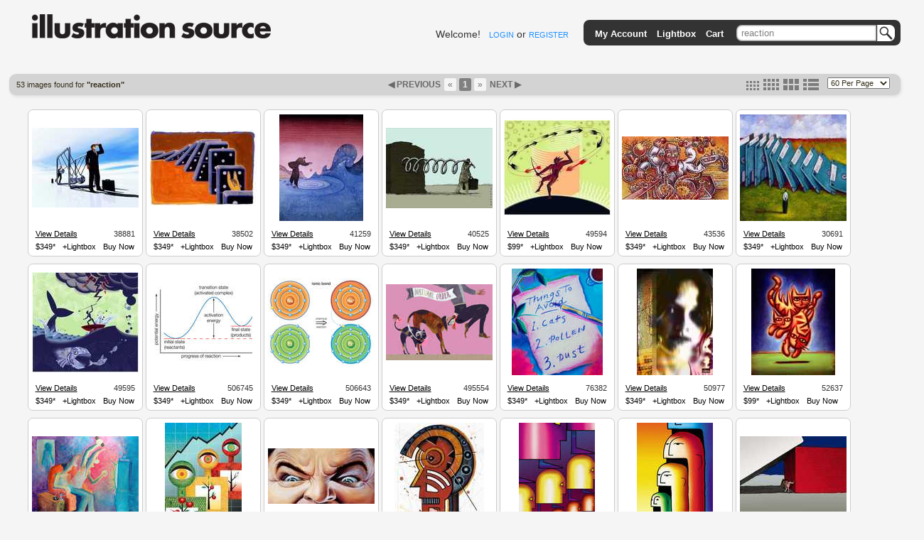

--- FILE ---
content_type: text/html; charset=utf-8
request_url: https://www.illustrationsource.com/stock/search/reaction/
body_size: 11148
content:


<!DOCTYPE HTML PUBLIC "-//W3C//DTD HTML 4.01//EN">

<head>


<title>Illustration Source - Stock Illustration</title>
<meta name="description" content="Premium selection of royalty free and rights managed stock art and stock illustration.">


<link rel="stylesheet" type="text/css" href="https://s3.amazonaws.com/static.illustrationsource.com/base/css/ReMooz.css" />
<link rel="stylesheet" type="text/css" href="https://s3.amazonaws.com/static.illustrationsource.com/css/SqueezeBox.css" />
<link rel="stylesheet" href="https://s3.amazonaws.com/static.illustrationsource.com/css/base.css" type="text/css">

    <link rel="stylesheet" href="https://s3.amazonaws.com/static.illustrationsource.com/css/sis_base.css" type="text/css">
    
<link rel="stylesheet" href="https://s3.amazonaws.com/static.illustrationsource.com/css/tips.css" type="text/css">


    <link rel="stylesheet" href="https://s3.amazonaws.com/static.illustrationsource.com/css/search.css" type="text/css">
    
    
    
    <link rel="stylesheet" href="https://s3.amazonaws.com/static.illustrationsource.com/css/lightbox.css" type="text/css">

    <style>
        .tip-title {
            text-align:left;
            width:300px;
            padding:5px 12px;
            font-weight:normal;
        }
        
    </style>


<script type="text/javascript" src="https://s3.amazonaws.com/static.illustrationsource.com/js/mootools.js"></script>
<script type="text/javascript" src="https://s3.amazonaws.com/static.illustrationsource.com/js/more.js"></script>
<script type="text/javascript" src="https://s3.amazonaws.com/static.illustrationsource.com/base/js/ReMooz.js"></script>
<script type="text/javascript" src="https://s3.amazonaws.com/static.illustrationsource.com/base/js/Observer.js"></script>
<script type="text/javascript" src="https://s3.amazonaws.com/static.illustrationsource.com/js/SqueezeBox.js"></script>
<script type="text/javascript" src="https://s3.amazonaws.com/static.illustrationsource.com/base/js/base.js"></script>

    <script type="text/javascript" src="https://s3.amazonaws.com/static.illustrationsource.com/base/js/search.js"></script>
    


</head>

<body>
<div class="ie_center">
<div id="everything">
	
    <div id="header">
		<a class="logoImage" href="/"><img src="https://s3.amazonaws.com/static.illustrationsource.com/graphics/illustration_source_logo.png" alt="Illustration Source"></a>
        
		
        	
	            
	                <div id="username">
	    				Welcome!&nbsp;&nbsp;
	    				<a class="menu login" id = "loginLink" href="/stock/login/" rel="{handler:'iframe', size:{x:420, y:320}}">LOGIN</a> or
	    				<a class="menu" href="/stock/register/?next=/stock/search/reaction/?">REGISTER</a>
	    			</div>
	            
	        
        
			<!--No whitespace inorder to preserve spacing between images ... sorry :(-->
			<ul id = "topGreyBar">
			    
        <img id = "pngLeft" src="https://s3.amazonaws.com/static.illustrationsource.com/base/graphics/sis_bar/left.png">
		                	
				
			        <li class = "barItem barLink">
						<a class = "TextTwo login" id = "accountMenuLink" href="/stock/login/" rel="{handler:'iframe', size:{x:420, y:320}}">My Account</a>
						<ul class = "list">
						<li><a class = "TextTwo login" id = "loginMenuLink" href="/stock/login/" rel="{handler:'iframe', size:{x:420, y:320}}">Login</a></li>
						<li><a class = "TextTwo" href="/stock/register/">Register</a></li>
						
		<img id = "insideRight" src="https://s3.amazonaws.com/static.illustrationsource.com/base/graphics/sis_bar/inside_right.png">					
		<img id = "dropLeft" src="https://s3.amazonaws.com/static.illustrationsource.com/base/graphics/sis_bar/left.png">
		<img id = "fillNarrow" src = "https://s3.amazonaws.com/static.illustrationsource.com/base/graphics/sis_bar/fill.png">
		<img id = "dropRight" src="https://s3.amazonaws.com/static.illustrationsource.com/base/graphics/sis_bar/right.png">
		
						</ul>
					</li>
				
				                
				<li class = "barLink">
					
						<a class = "TextTwo login" href="/stock/login/" rel="{handler:'iframe', size:{x:420, y:320}}">Lightbox</a>
					
				</li>
				<li class = "barLink">
					
						<a class = "TextTwo login" href="/stock/login/" rel="{handler:'iframe', size:{x:420, y:320}}">Cart</a>&nbsp;
					
				</li>
				
		
				
					<li id = "searchItem" class = "barItem barLink">
	                    <div id = "input">
	                    	<div id = "inputContainer"><form  method="get" id = 'search' action="/stock/search/"><input id = "query" class="query" name="query" value="reaction" type="text"><button type="submit" id="SearchButton"></button></div>
	                    </div>
						<ul class = "list" id = "searchList">
							<li>
								<span class = "option">Order-By:</span>
	                                
	                                    <input type = "radio" name = "order" value = "relevance" CHECKED><span class = "Text" >Relevance</span>
	                                    <input type = "radio" name = "order" value = "newest"><span class = "Text" >Newest First</span>
	                                
							</li>
			                <li>
			                    <span class="option">Color:</span>
	                            
	                                <input class = "Text" name="color" value="CHECKED" type="checkbox" CHECKED><span class = "Text" >Color</span>
	                                <input class = "Text" name="grey" value="CHECKED" type="checkbox" CHECKED><span class = "Text" >Black  White</span>
	                            
			        		</li>
	                        
        <input name="illustration" value="True" type="hidden">
        
	                        
	                        <li><a class = "Text" id = "advanced-search" href = '/stock/advanced-search/'>More options...</a></li>
							<input name="filter" value="CHECKED" type="hidden">
							<input name="square" value="CHECKED" type="hidden">
							<input name="horizontal" value="CHECKED" type="hidden">
							<input name="panoramic" value="CHECKED" type="hidden">
							<input name="vertical" value="CHECKED" type="hidden">
							<input name="vcd" value="CHECKED" type="hidden">
							<input name="99" value="CHECKED" type="hidden">
							<input name="349" value="CHECKED" type="hidden">					
						</form>
						
		<img id = "insideLeft" src="https://s3.amazonaws.com/static.illustrationsource.com/base/graphics/sis_bar/inside_left.png">					
		<img id = "dropLeft" src="https://s3.amazonaws.com/static.illustrationsource.com/base/graphics/sis_bar/left.png">
		<img id = "searchFill" src = "https://s3.amazonaws.com/static.illustrationsource.com/base/graphics/sis_bar/fill.png">
		<img id = "dropRight" src="https://s3.amazonaws.com/static.illustrationsource.com/base/graphics/sis_bar/right.png">
		</ul>
		</li>
		
				
				
		<img id = "pngRight" src="https://s3.amazonaws.com/static.illustrationsource.com/base/graphics/sis_bar/right.png">
		    	
			</ul>
		 <!-- End search_bar block-->
    </div> <!-- end header div -->




    <div id="navBar">
        <div id="searchResultInfo" class="smallText">
            <h>53 images found for <b>"reaction"</b></h>
        </div>
        
            <div id="paginator"><span style="color:#696969; font-weight:bold;">&#9664;&nbsp;PREVIOUS&nbsp;</span><a class='no-underline' href="?page=1" title="First Page"><span class="paginate-first">&laquo;</span></a><span class="paginate-current" title="Current Page">1</span><a class='no-underline' href="?page=1&size=medium" title="Last Page"><span class="paginate-last">&raquo;</span></a><span style="color:#696969; font-weight:bold;">&nbsp;NEXT&nbsp;&#9654;</span></div>
            <div id="search_layout_choices">
                <form id = "results_per_page" method = 'get' action = "?page=1&size=medium">
                    <select id="per_page_selector" name="results_per_page" class="smallText">
                        <option value="30" >30 Per Page</option>
                        <option value="60" selected>60 Per Page</option>
                        <option value="90" >90 Per Page</option>
                        <option value="120" >120 Per Page</option>
                    </select>
                    
                </form>
                <div id="imageSizes">
                    <span class="size"><a href="?size=small&page=1" title="set thumbnail size to small"><img src="https://s3.amazonaws.com/static.illustrationsource.com/base/graphics/smallResult.png" border="0"></a></span>
                    <span class="size"><a href="?size=medium&page=1" title="set thumbnail size to medium"><img src="https://s3.amazonaws.com/static.illustrationsource.com/base/graphics/mediumResult.png" border="0"></a></span>
                    <span class="size"><a href="?size=large&page=1" title="set thumbnail size to large"><img src="https://s3.amazonaws.com/static.illustrationsource.com/base/graphics/largeResult.png" border="0"></a></span>
                    <span class="size"><a href="?size=list&page=1" title="set thumbnail size to list"><img src="https://s3.amazonaws.com/static.illustrationsource.com/base/graphics/listResult.png" border="0"></a></span>
                </div>
            </div>
        
    </div>

    <div id="content">
        
            <ul id="searchResults">
        

        
            

            
                <li class="resultBox" alt="38881">

                <div class="thumbnail">
                    <a id="7.38881" href="https://s3.amazonaws.com/thumbnails.illustrationsource.com/huge.7.38881.JPG" class="remooz-element" title="Jay Arthur - Action-reaction" caption="<a class = 'artist-link' href = '/stock/artist/jay-arthur/'>Jay Arthur</a> <a class = 'caption-link' href = '/stock/image/38881/action-reaction'>38881</a><br>Action-reaction<br>">
                        
                        
                            <img src="https://s3.amazonaws.com/thumbnails.illustrationsource.com/medium.7.38881.JPG"/>
                        
                        
                        
                    </a>
                </div>
                

                
                    <div class="infoBar">
                        <div>
                            <div style="float:left;padding:3px 0 3px 10px"><a style="text-decoration:underline;" href="/stock/image/38881/action-reaction/?&results_per_page=1&detail=TRUE&page=1" title="show details for image">View Details</a></div>
                            <div style="float:right;padding:3px 10px 3px 0">38881</div>
                        </div>
                    </div>
                    <div class="infoBar">
                        <div class="tips">
                            <a class="item tips">$349*</a>
                        </div>
                        
                            <a class="lb_login item" id="38881" href = "/stock/login/?next=/stock/search/reaction/?" rel="{classWindow:38881, handler:'iframe', size:{x:420, y:280}}" title="add this image to lightbox">+Lightbox</a>
                            <a class="cart_login item" id="38881" href = "/stock/login/?next=/stock/search/reaction/?" rel="{classWindow:38881, handler:'iframe', size:{x:420, y:280}}" title="add this image to cart">Buy Now</a>
                        
                    </div>
                    
                

                
                </li>
            
                <li class="resultBox" alt="38502">

                <div class="thumbnail">
                    <a id="7.38502" href="https://s3.amazonaws.com/thumbnails.illustrationsource.com/huge.7.38502.JPG" class="remooz-element" title="Jeanne Arnold - Man Holding Up Dominoes" caption="<a class = 'artist-link' href = '/stock/artist/jeanne-arnold/'>Jeanne Arnold</a> <a class = 'caption-link' href = '/stock/image/38502/man-holding-up-dominoes'>38502</a><br>Man Holding Up Dominoes<br>">
                        
                        
                            <img src="https://s3.amazonaws.com/thumbnails.illustrationsource.com/medium.7.38502.JPG"/>
                        
                        
                        
                    </a>
                </div>
                

                
                    <div class="infoBar">
                        <div>
                            <div style="float:left;padding:3px 0 3px 10px"><a style="text-decoration:underline;" href="/stock/image/38502/man-holding-up-dominoes/?&results_per_page=1&detail=TRUE&page=2" title="show details for image">View Details</a></div>
                            <div style="float:right;padding:3px 10px 3px 0">38502</div>
                        </div>
                    </div>
                    <div class="infoBar">
                        <div class="tips">
                            <a class="item tips">$349*</a>
                        </div>
                        
                            <a class="lb_login item" id="38502" href = "/stock/login/?next=/stock/search/reaction/?" rel="{classWindow:38502, handler:'iframe', size:{x:420, y:280}}" title="add this image to lightbox">+Lightbox</a>
                            <a class="cart_login item" id="38502" href = "/stock/login/?next=/stock/search/reaction/?" rel="{classWindow:38502, handler:'iframe', size:{x:420, y:280}}" title="add this image to cart">Buy Now</a>
                        
                    </div>
                    
                

                
                </li>
            
                <li class="resultBox" alt="41259">

                <div class="thumbnail">
                    <a id="8.41259" href="https://s3.amazonaws.com/thumbnails.illustrationsource.com/huge.8.41259.JPG" class="remooz-element" title="James Endicott - Man Dropping Rock In Water" caption="<a class = 'artist-link' href = '/stock/artist/james-endicott/'>James Endicott</a> <a class = 'caption-link' href = '/stock/image/41259/man-dropping-rock-in-water'>41259</a><br>Man Dropping Rock In Water<br>">
                        
                        
                            <img src="https://s3.amazonaws.com/thumbnails.illustrationsource.com/medium.8.41259.JPG"/>
                        
                        
                        
                    </a>
                </div>
                

                
                    <div class="infoBar">
                        <div>
                            <div style="float:left;padding:3px 0 3px 10px"><a style="text-decoration:underline;" href="/stock/image/41259/man-dropping-rock-in-water/?&results_per_page=1&detail=TRUE&page=3" title="show details for image">View Details</a></div>
                            <div style="float:right;padding:3px 10px 3px 0">41259</div>
                        </div>
                    </div>
                    <div class="infoBar">
                        <div class="tips">
                            <a class="item tips">$349*</a>
                        </div>
                        
                            <a class="lb_login item" id="41259" href = "/stock/login/?next=/stock/search/reaction/?" rel="{classWindow:41259, handler:'iframe', size:{x:420, y:280}}" title="add this image to lightbox">+Lightbox</a>
                            <a class="cart_login item" id="41259" href = "/stock/login/?next=/stock/search/reaction/?" rel="{classWindow:41259, handler:'iframe', size:{x:420, y:280}}" title="add this image to cart">Buy Now</a>
                        
                    </div>
                    
                

                
                </li>
            
                <li class="resultBox" alt="40525">

                <div class="thumbnail">
                    <a id="8.40525" href="https://s3.amazonaws.com/thumbnails.illustrationsource.com/huge.8.40525.JPG" class="remooz-element" title="Janusz Kapusta - Man pulling spring attached to wall" caption="<a class = 'artist-link' href = '/stock/artist/janusz-kapusta/'>Janusz Kapusta</a> <a class = 'caption-link' href = '/stock/image/40525/man-pulling-spring-attached-to-wall'>40525</a><br>Man pulling spring attached to wall<br>">
                        
                        
                            <img src="https://s3.amazonaws.com/thumbnails.illustrationsource.com/medium.8.40525.JPG"/>
                        
                        
                        
                    </a>
                </div>
                

                
                    <div class="infoBar">
                        <div>
                            <div style="float:left;padding:3px 0 3px 10px"><a style="text-decoration:underline;" href="/stock/image/40525/man-pulling-spring-attached-to-wall/?&results_per_page=1&detail=TRUE&page=4" title="show details for image">View Details</a></div>
                            <div style="float:right;padding:3px 10px 3px 0">40525</div>
                        </div>
                    </div>
                    <div class="infoBar">
                        <div class="tips">
                            <a class="item tips">$349*</a>
                        </div>
                        
                            <a class="lb_login item" id="40525" href = "/stock/login/?next=/stock/search/reaction/?" rel="{classWindow:40525, handler:'iframe', size:{x:420, y:280}}" title="add this image to lightbox">+Lightbox</a>
                            <a class="cart_login item" id="40525" href = "/stock/login/?next=/stock/search/reaction/?" rel="{classWindow:40525, handler:'iframe', size:{x:420, y:280}}" title="add this image to cart">Buy Now</a>
                        
                    </div>
                    
                

                
                </li>
            
                <li class="resultBox" alt="49594">

                <div class="thumbnail">
                    <a id="9.49594" href="https://s3.amazonaws.com/thumbnails.illustrationsource.com/huge.9.49594.JPG" class="remooz-element" title="Ryoichi Yotsumoto - Man Shooting Himself With Arrow" caption="<a class = 'artist-link' href = '/stock/artist/ryoichi-yotsumoto/'>Ryoichi Yotsumoto</a> <a class = 'caption-link' href = '/stock/image/49594/man-shooting-himself-with-arrow'>49594</a><br>Man Shooting Himself With Arrow<br>">
                        
                        
                            <img src="https://s3.amazonaws.com/thumbnails.illustrationsource.com/medium.9.49594.JPG"/>
                        
                        
                        
                    </a>
                </div>
                

                
                    <div class="infoBar">
                        <div>
                            <div style="float:left;padding:3px 0 3px 10px"><a style="text-decoration:underline;" href="/stock/image/49594/man-shooting-himself-with-arrow/?&results_per_page=1&detail=TRUE&page=5" title="show details for image">View Details</a></div>
                            <div style="float:right;padding:3px 10px 3px 0">49594</div>
                        </div>
                    </div>
                    <div class="infoBar">
                        <div class="tips">
                            <a class="item tips">$99*</a>
                        </div>
                        
                            <a class="lb_login item" id="49594" href = "/stock/login/?next=/stock/search/reaction/?" rel="{classWindow:49594, handler:'iframe', size:{x:420, y:280}}" title="add this image to lightbox">+Lightbox</a>
                            <a class="cart_login item" id="49594" href = "/stock/login/?next=/stock/search/reaction/?" rel="{classWindow:49594, handler:'iframe', size:{x:420, y:280}}" title="add this image to cart">Buy Now</a>
                        
                    </div>
                    
                

                
                </li>
            
                <li class="resultBox" alt="43536">

                <div class="thumbnail">
                    <a id="8.43536" href="https://s3.amazonaws.com/thumbnails.illustrationsource.com/huge.8.43536.JPG" class="remooz-element" title="Abe Gurvin - Chemist In Labratory" caption="<a class = 'artist-link' href = '/stock/artist/abe-gurvin/'>Abe Gurvin</a> <a class = 'caption-link' href = '/stock/image/43536/chemist-in-labratory'>43536</a><br>Chemist In Labratory<br>">
                        
                        
                            <img src="https://s3.amazonaws.com/thumbnails.illustrationsource.com/medium.8.43536.JPG"/>
                        
                        
                        
                    </a>
                </div>
                

                
                    <div class="infoBar">
                        <div>
                            <div style="float:left;padding:3px 0 3px 10px"><a style="text-decoration:underline;" href="/stock/image/43536/chemist-in-labratory/?&results_per_page=1&detail=TRUE&page=6" title="show details for image">View Details</a></div>
                            <div style="float:right;padding:3px 10px 3px 0">43536</div>
                        </div>
                    </div>
                    <div class="infoBar">
                        <div class="tips">
                            <a class="item tips">$349*</a>
                        </div>
                        
                            <a class="lb_login item" id="43536" href = "/stock/login/?next=/stock/search/reaction/?" rel="{classWindow:43536, handler:'iframe', size:{x:420, y:280}}" title="add this image to lightbox">+Lightbox</a>
                            <a class="cart_login item" id="43536" href = "/stock/login/?next=/stock/search/reaction/?" rel="{classWindow:43536, handler:'iframe', size:{x:420, y:280}}" title="add this image to cart">Buy Now</a>
                        
                    </div>
                    
                

                
                </li>
            
                <li class="resultBox" alt="30691">

                <div class="thumbnail">
                    <a id="6.30691" href="https://s3.amazonaws.com/thumbnails.illustrationsource.com/huge.6.30691.JPG" class="remooz-element" title="Dave Cutler - Diskette Dominoes" caption="<a class = 'artist-link' href = '/stock/artist/dave-cutler/'>Dave Cutler</a> <a class = 'caption-link' href = '/stock/image/30691/diskette-dominoes'>30691</a><br>Diskette Dominoes<br>">
                        
                        
                            <img src="https://s3.amazonaws.com/thumbnails.illustrationsource.com/medium.6.30691.JPG"/>
                        
                        
                        
                    </a>
                </div>
                

                
                    <div class="infoBar">
                        <div>
                            <div style="float:left;padding:3px 0 3px 10px"><a style="text-decoration:underline;" href="/stock/image/30691/diskette-dominoes/?&results_per_page=1&detail=TRUE&page=7" title="show details for image">View Details</a></div>
                            <div style="float:right;padding:3px 10px 3px 0">30691</div>
                        </div>
                    </div>
                    <div class="infoBar">
                        <div class="tips">
                            <a class="item tips">$349*</a>
                        </div>
                        
                            <a class="lb_login item" id="30691" href = "/stock/login/?next=/stock/search/reaction/?" rel="{classWindow:30691, handler:'iframe', size:{x:420, y:280}}" title="add this image to lightbox">+Lightbox</a>
                            <a class="cart_login item" id="30691" href = "/stock/login/?next=/stock/search/reaction/?" rel="{classWindow:30691, handler:'iframe', size:{x:420, y:280}}" title="add this image to cart">Buy Now</a>
                        
                    </div>
                    
                

                
                </li>
            
                <li class="resultBox" alt="49595">

                <div class="thumbnail">
                    <a id="9.49595" href="https://s3.amazonaws.com/thumbnails.illustrationsource.com/huge.9.49595.JPG" class="remooz-element" title="Ryoichi Yotsumoto - Fisherman Attempting To Spear Large Fish" caption="<a class = 'artist-link' href = '/stock/artist/ryoichi-yotsumoto/'>Ryoichi Yotsumoto</a> <a class = 'caption-link' href = '/stock/image/49595/fisherman-attempting-to-spear-large-fish'>49595</a><br>Fisherman Attempting To Spear Large Fish<br>">
                        
                        
                            <img src="https://s3.amazonaws.com/thumbnails.illustrationsource.com/medium.9.49595.JPG"/>
                        
                        
                        
                    </a>
                </div>
                

                
                    <div class="infoBar">
                        <div>
                            <div style="float:left;padding:3px 0 3px 10px"><a style="text-decoration:underline;" href="/stock/image/49595/fisherman-attempting-to-spear-large-fish/?&results_per_page=1&detail=TRUE&page=8" title="show details for image">View Details</a></div>
                            <div style="float:right;padding:3px 10px 3px 0">49595</div>
                        </div>
                    </div>
                    <div class="infoBar">
                        <div class="tips">
                            <a class="item tips">$349*</a>
                        </div>
                        
                            <a class="lb_login item" id="49595" href = "/stock/login/?next=/stock/search/reaction/?" rel="{classWindow:49595, handler:'iframe', size:{x:420, y:280}}" title="add this image to lightbox">+Lightbox</a>
                            <a class="cart_login item" id="49595" href = "/stock/login/?next=/stock/search/reaction/?" rel="{classWindow:49595, handler:'iframe', size:{x:420, y:280}}" title="add this image to cart">Buy Now</a>
                        
                    </div>
                    
                

                
                </li>
            
                <li class="resultBox" alt="506745">

                <div class="thumbnail">
                    <a id="101.506745" href="https://s3.amazonaws.com/thumbnails.illustrationsource.com/huge.101.506745.JPG" class="remooz-element" title="Encyclopaedia Britannica - Potential-energy curve, illustrating energy transition states" caption="<a class = 'artist-link' href = '/stock/artist/encyclopaedia-britannica/'>Encyclopaedia Britannica</a> <a class = 'caption-link' href = '/stock/image/506745/potential-energy-curve-illustrating-energy-transition-states'>506745</a><br>Potential-energy curve, illustrating energy transition states<br>">
                        
                        
                            <img src="https://s3.amazonaws.com/thumbnails.illustrationsource.com/medium.101.506745.JPG"/>
                        
                        
                        
                    </a>
                </div>
                

                
                    <div class="infoBar">
                        <div>
                            <div style="float:left;padding:3px 0 3px 10px"><a style="text-decoration:underline;" href="/stock/image/506745/potential-energy-curve-illustrating-energy-transition-states/?&results_per_page=1&detail=TRUE&page=9" title="show details for image">View Details</a></div>
                            <div style="float:right;padding:3px 10px 3px 0">506745</div>
                        </div>
                    </div>
                    <div class="infoBar">
                        <div class="tips">
                            <a class="item tips">$349*</a>
                        </div>
                        
                            <a class="lb_login item" id="506745" href = "/stock/login/?next=/stock/search/reaction/?" rel="{classWindow:506745, handler:'iframe', size:{x:420, y:280}}" title="add this image to lightbox">+Lightbox</a>
                            <a class="cart_login item" id="506745" href = "/stock/login/?next=/stock/search/reaction/?" rel="{classWindow:506745, handler:'iframe', size:{x:420, y:280}}" title="add this image to cart">Buy Now</a>
                        
                    </div>
                    
                

                
                </li>
            
                <li class="resultBox" alt="506643">

                <div class="thumbnail">
                    <a id="101.506643" href="https://s3.amazonaws.com/thumbnails.illustrationsource.com/huge.101.506643.JPG" class="remooz-element" title="Encyclopaedia Britannica - An ionic bond stems from the transfer of electrons from one atom to another The resulting ions form a stable molecule" caption="<a class = 'artist-link' href = '/stock/artist/encyclopaedia-britannica/'>Encyclopaedia Britannica</a> <a class = 'caption-link' href = '/stock/image/506643/an-ionic-bond-stems-from-the-transfer-of-electrons-from-one-atom-to-another-the-resulting-ions-form-a-stable-molecule'>506643</a><br>An ionic bond stems from the transfer of electrons from one atom to another The resulting ions form a stable molecule<br>">
                        
                        
                            <img src="https://s3.amazonaws.com/thumbnails.illustrationsource.com/medium.101.506643.JPG"/>
                        
                        
                        
                    </a>
                </div>
                

                
                    <div class="infoBar">
                        <div>
                            <div style="float:left;padding:3px 0 3px 10px"><a style="text-decoration:underline;" href="/stock/image/506643/an-ionic-bond-stems-from-the-transfer-of-electrons-from-one-atom-to-another-the-resulting-ions-form-a-stable-molecule/?&results_per_page=1&detail=TRUE&page=10" title="show details for image">View Details</a></div>
                            <div style="float:right;padding:3px 10px 3px 0">506643</div>
                        </div>
                    </div>
                    <div class="infoBar">
                        <div class="tips">
                            <a class="item tips">$349*</a>
                        </div>
                        
                            <a class="lb_login item" id="506643" href = "/stock/login/?next=/stock/search/reaction/?" rel="{classWindow:506643, handler:'iframe', size:{x:420, y:280}}" title="add this image to lightbox">+Lightbox</a>
                            <a class="cart_login item" id="506643" href = "/stock/login/?next=/stock/search/reaction/?" rel="{classWindow:506643, handler:'iframe', size:{x:420, y:280}}" title="add this image to cart">Buy Now</a>
                        
                    </div>
                    
                

                
                </li>
            
                <li class="resultBox" alt="495554">

                <div class="thumbnail">
                    <a id="99.495554" href="https://s3.amazonaws.com/thumbnails.illustrationsource.com/huge.99.495554.JPG" class="remooz-element" title="Todd Davidson - Insect biting cat, cat biting dog&#39;s tail and dog biting master" caption="<a class = 'artist-link' href = '/stock/artist/todd-davidson/'>Todd Davidson</a> <a class = 'caption-link' href = '/stock/image/495554/insect-biting-cat-cat-biting-dogs-tail-and-dog-biting-master'>495554</a><br>Insect biting cat, cat biting dog&#39;s tail and dog biting master<br>">
                        
                        
                            <img src="https://s3.amazonaws.com/thumbnails.illustrationsource.com/medium.99.495554.JPG"/>
                        
                        
                        
                    </a>
                </div>
                

                
                    <div class="infoBar">
                        <div>
                            <div style="float:left;padding:3px 0 3px 10px"><a style="text-decoration:underline;" href="/stock/image/495554/insect-biting-cat-cat-biting-dogs-tail-and-dog-biting-master/?&results_per_page=1&detail=TRUE&page=11" title="show details for image">View Details</a></div>
                            <div style="float:right;padding:3px 10px 3px 0">495554</div>
                        </div>
                    </div>
                    <div class="infoBar">
                        <div class="tips">
                            <a class="item tips">$349*</a>
                        </div>
                        
                            <a class="lb_login item" id="495554" href = "/stock/login/?next=/stock/search/reaction/?" rel="{classWindow:495554, handler:'iframe', size:{x:420, y:280}}" title="add this image to lightbox">+Lightbox</a>
                            <a class="cart_login item" id="495554" href = "/stock/login/?next=/stock/search/reaction/?" rel="{classWindow:495554, handler:'iframe', size:{x:420, y:280}}" title="add this image to cart">Buy Now</a>
                        
                    </div>
                    
                

                
                </li>
            
                <li class="resultBox" alt="76382">

                <div class="thumbnail">
                    <a id="15.76382" href="https://s3.amazonaws.com/thumbnails.illustrationsource.com/huge.15.76382.JPG" class="remooz-element" title="Linda Montgomery - List" caption="<a class = 'artist-link' href = '/stock/artist/linda-montgomery/'>Linda Montgomery</a> <a class = 'caption-link' href = '/stock/image/76382/list'>76382</a><br>List<br>">
                        
                        
                            <img src="https://s3.amazonaws.com/thumbnails.illustrationsource.com/medium.15.76382.JPG"/>
                        
                        
                        
                    </a>
                </div>
                

                
                    <div class="infoBar">
                        <div>
                            <div style="float:left;padding:3px 0 3px 10px"><a style="text-decoration:underline;" href="/stock/image/76382/list/?&results_per_page=1&detail=TRUE&page=12" title="show details for image">View Details</a></div>
                            <div style="float:right;padding:3px 10px 3px 0">76382</div>
                        </div>
                    </div>
                    <div class="infoBar">
                        <div class="tips">
                            <a class="item tips">$349*</a>
                        </div>
                        
                            <a class="lb_login item" id="76382" href = "/stock/login/?next=/stock/search/reaction/?" rel="{classWindow:76382, handler:'iframe', size:{x:420, y:280}}" title="add this image to lightbox">+Lightbox</a>
                            <a class="cart_login item" id="76382" href = "/stock/login/?next=/stock/search/reaction/?" rel="{classWindow:76382, handler:'iframe', size:{x:420, y:280}}" title="add this image to cart">Buy Now</a>
                        
                    </div>
                    
                

                
                </li>
            
                <li class="resultBox" alt="50977">

                <div class="thumbnail">
                    <a id="10.50977" href="https://s3.amazonaws.com/thumbnails.illustrationsource.com/huge.10.50977.JPG" class="remooz-element" title="Nicholas Slim - Woman&#39;s face" caption="<a class = 'artist-link' href = '/stock/artist/nicholas-slim/'>Nicholas Slim</a> <a class = 'caption-link' href = '/stock/image/50977/womans-face'>50977</a><br>Woman&#39;s face<br>">
                        
                        
                            <img src="https://s3.amazonaws.com/thumbnails.illustrationsource.com/medium.10.50977.JPG"/>
                        
                        
                        
                    </a>
                </div>
                

                
                    <div class="infoBar">
                        <div>
                            <div style="float:left;padding:3px 0 3px 10px"><a style="text-decoration:underline;" href="/stock/image/50977/womans-face/?&results_per_page=1&detail=TRUE&page=13" title="show details for image">View Details</a></div>
                            <div style="float:right;padding:3px 10px 3px 0">50977</div>
                        </div>
                    </div>
                    <div class="infoBar">
                        <div class="tips">
                            <a class="item tips">$349*</a>
                        </div>
                        
                            <a class="lb_login item" id="50977" href = "/stock/login/?next=/stock/search/reaction/?" rel="{classWindow:50977, handler:'iframe', size:{x:420, y:280}}" title="add this image to lightbox">+Lightbox</a>
                            <a class="cart_login item" id="50977" href = "/stock/login/?next=/stock/search/reaction/?" rel="{classWindow:50977, handler:'iframe', size:{x:420, y:280}}" title="add this image to cart">Buy Now</a>
                        
                    </div>
                    
                

                
                </li>
            
                <li class="resultBox" alt="52637">

                <div class="thumbnail">
                    <a id="10.52637" href="https://s3.amazonaws.com/thumbnails.illustrationsource.com/huge.10.52637.JPG" class="remooz-element" title="Bob Commander - Landing On Your Feet" caption="<a class = 'artist-link' href = '/stock/artist/bob-commander/'>Bob Commander</a> <a class = 'caption-link' href = '/stock/image/52637/landing-on-your-feet'>52637</a><br>Landing On Your Feet<br>">
                        
                        
                            <img src="https://s3.amazonaws.com/thumbnails.illustrationsource.com/medium.10.52637.JPG"/>
                        
                        
                        
                    </a>
                </div>
                

                
                    <div class="infoBar">
                        <div>
                            <div style="float:left;padding:3px 0 3px 10px"><a style="text-decoration:underline;" href="/stock/image/52637/landing-on-your-feet/?&results_per_page=1&detail=TRUE&page=14" title="show details for image">View Details</a></div>
                            <div style="float:right;padding:3px 10px 3px 0">52637</div>
                        </div>
                    </div>
                    <div class="infoBar">
                        <div class="tips">
                            <a class="item tips">$99*</a>
                        </div>
                        
                            <a class="lb_login item" id="52637" href = "/stock/login/?next=/stock/search/reaction/?" rel="{classWindow:52637, handler:'iframe', size:{x:420, y:280}}" title="add this image to lightbox">+Lightbox</a>
                            <a class="cart_login item" id="52637" href = "/stock/login/?next=/stock/search/reaction/?" rel="{classWindow:52637, handler:'iframe', size:{x:420, y:280}}" title="add this image to cart">Buy Now</a>
                        
                    </div>
                    
                

                
                </li>
            
                <li class="resultBox" alt="81591">

                <div class="thumbnail">
                    <a id="16.81591" href="https://s3.amazonaws.com/thumbnails.illustrationsource.com/huge.16.81591.JPG" class="remooz-element" title="Claudia Wolf - Man Holds Remote While Watching TV" caption="<a class = 'artist-link' href = '/stock/artist/claudia-wolf/'>Claudia Wolf</a> <a class = 'caption-link' href = '/stock/image/81591/man-holds-remote-while-watching-tv'>81591</a><br>Man Holds Remote While Watching TV<br>">
                        
                        
                            <img src="https://s3.amazonaws.com/thumbnails.illustrationsource.com/medium.16.81591.JPG"/>
                        
                        
                        
                    </a>
                </div>
                

                
                    <div class="infoBar">
                        <div>
                            <div style="float:left;padding:3px 0 3px 10px"><a style="text-decoration:underline;" href="/stock/image/81591/man-holds-remote-while-watching-tv/?&results_per_page=1&detail=TRUE&page=15" title="show details for image">View Details</a></div>
                            <div style="float:right;padding:3px 10px 3px 0">81591</div>
                        </div>
                    </div>
                    <div class="infoBar">
                        <div class="tips">
                            <a class="item tips">$349*</a>
                        </div>
                        
                            <a class="lb_login item" id="81591" href = "/stock/login/?next=/stock/search/reaction/?" rel="{classWindow:81591, handler:'iframe', size:{x:420, y:280}}" title="add this image to lightbox">+Lightbox</a>
                            <a class="cart_login item" id="81591" href = "/stock/login/?next=/stock/search/reaction/?" rel="{classWindow:81591, handler:'iframe', size:{x:420, y:280}}" title="add this image to cart">Buy Now</a>
                        
                    </div>
                    
                

                
                </li>
            
                <li class="resultBox" alt="52060">

                <div class="thumbnail">
                    <a id="10.52060" href="https://s3.amazonaws.com/thumbnails.illustrationsource.com/huge.10.52060.JPG" class="remooz-element" title="Noma - Chain Reaction/Growth" caption="<a class = 'artist-link' href = '/stock/artist/noma/'>Noma</a> <a class = 'caption-link' href = '/stock/image/52060/chain-reactiongrowth'>52060</a><br>Chain Reaction/Growth<br>">
                        
                        
                            <img src="https://s3.amazonaws.com/thumbnails.illustrationsource.com/medium.10.52060.JPG"/>
                        
                        
                        
                    </a>
                </div>
                

                
                    <div class="infoBar">
                        <div>
                            <div style="float:left;padding:3px 0 3px 10px"><a style="text-decoration:underline;" href="/stock/image/52060/chain-reactiongrowth/?&results_per_page=1&detail=TRUE&page=16" title="show details for image">View Details</a></div>
                            <div style="float:right;padding:3px 10px 3px 0">52060</div>
                        </div>
                    </div>
                    <div class="infoBar">
                        <div class="tips">
                            <a class="item tips">$99*</a>
                        </div>
                        
                            <a class="lb_login item" id="52060" href = "/stock/login/?next=/stock/search/reaction/?" rel="{classWindow:52060, handler:'iframe', size:{x:420, y:280}}" title="add this image to lightbox">+Lightbox</a>
                            <a class="cart_login item" id="52060" href = "/stock/login/?next=/stock/search/reaction/?" rel="{classWindow:52060, handler:'iframe', size:{x:420, y:280}}" title="add this image to cart">Buy Now</a>
                        
                    </div>
                    
                

                
                </li>
            
                <li class="resultBox" alt="33783">

                <div class="thumbnail">
                    <a id="6.33783" href="https://s3.amazonaws.com/thumbnails.illustrationsource.com/huge.6.33783.JPG" class="remooz-element" title="Michael Sullivan - Angry Man&#39;s Eyes" caption="<a class = 'artist-link' href = '/stock/artist/michael-sullivan/'>Michael Sullivan</a> <a class = 'caption-link' href = '/stock/image/33783/angry-mans-eyes'>33783</a><br>Angry Man&#39;s Eyes<br>">
                        
                        
                            <img src="https://s3.amazonaws.com/thumbnails.illustrationsource.com/medium.6.33783.JPG"/>
                        
                        
                        
                    </a>
                </div>
                

                
                    <div class="infoBar">
                        <div>
                            <div style="float:left;padding:3px 0 3px 10px"><a style="text-decoration:underline;" href="/stock/image/33783/angry-mans-eyes/?&results_per_page=1&detail=TRUE&page=17" title="show details for image">View Details</a></div>
                            <div style="float:right;padding:3px 10px 3px 0">33783</div>
                        </div>
                    </div>
                    <div class="infoBar">
                        <div class="tips">
                            <a class="item tips">$349*</a>
                        </div>
                        
                            <a class="lb_login item" id="33783" href = "/stock/login/?next=/stock/search/reaction/?" rel="{classWindow:33783, handler:'iframe', size:{x:420, y:280}}" title="add this image to lightbox">+Lightbox</a>
                            <a class="cart_login item" id="33783" href = "/stock/login/?next=/stock/search/reaction/?" rel="{classWindow:33783, handler:'iframe', size:{x:420, y:280}}" title="add this image to cart">Buy Now</a>
                        
                    </div>
                    
                

                
                </li>
            
                <li class="resultBox" alt="45777">

                <div class="thumbnail">
                    <a id="9.45777" href="https://s3.amazonaws.com/thumbnails.illustrationsource.com/huge.9.45777.JPG" class="remooz-element" title="Noma - Computer Head" caption="<a class = 'artist-link' href = '/stock/artist/noma/'>Noma</a> <a class = 'caption-link' href = '/stock/image/45777/computer-head'>45777</a><br>Computer Head<br>">
                        
                        
                            <img src="https://s3.amazonaws.com/thumbnails.illustrationsource.com/medium.9.45777.JPG"/>
                        
                        
                        
                    </a>
                </div>
                

                
                    <div class="infoBar">
                        <div>
                            <div style="float:left;padding:3px 0 3px 10px"><a style="text-decoration:underline;" href="/stock/image/45777/computer-head/?&results_per_page=1&detail=TRUE&page=18" title="show details for image">View Details</a></div>
                            <div style="float:right;padding:3px 10px 3px 0">45777</div>
                        </div>
                    </div>
                    <div class="infoBar">
                        <div class="tips">
                            <a class="item tips">$99*</a>
                        </div>
                        
                            <a class="lb_login item" id="45777" href = "/stock/login/?next=/stock/search/reaction/?" rel="{classWindow:45777, handler:'iframe', size:{x:420, y:280}}" title="add this image to lightbox">+Lightbox</a>
                            <a class="cart_login item" id="45777" href = "/stock/login/?next=/stock/search/reaction/?" rel="{classWindow:45777, handler:'iframe', size:{x:420, y:280}}" title="add this image to cart">Buy Now</a>
                        
                    </div>
                    
                

                
                </li>
            
                <li class="resultBox" alt="75870">

                <div class="thumbnail">
                    <a id="15.75870" href="https://s3.amazonaws.com/thumbnails.illustrationsource.com/huge.15.75870.JPG" class="remooz-element" title="Andy Giarnella - Variety of heads" caption="<a class = 'artist-link' href = '/stock/artist/andy-giarnella/'>Andy Giarnella</a> <a class = 'caption-link' href = '/stock/image/75870/variety-of-heads'>75870</a><br>Variety of heads<br>">
                        
                        
                            <img src="https://s3.amazonaws.com/thumbnails.illustrationsource.com/medium.15.75870.JPG"/>
                        
                        
                        
                    </a>
                </div>
                

                
                    <div class="infoBar">
                        <div>
                            <div style="float:left;padding:3px 0 3px 10px"><a style="text-decoration:underline;" href="/stock/image/75870/variety-of-heads/?&results_per_page=1&detail=TRUE&page=19" title="show details for image">View Details</a></div>
                            <div style="float:right;padding:3px 10px 3px 0">75870</div>
                        </div>
                    </div>
                    <div class="infoBar">
                        <div class="tips">
                            <a class="item tips">$349*</a>
                        </div>
                        
                            <a class="lb_login item" id="75870" href = "/stock/login/?next=/stock/search/reaction/?" rel="{classWindow:75870, handler:'iframe', size:{x:420, y:280}}" title="add this image to lightbox">+Lightbox</a>
                            <a class="cart_login item" id="75870" href = "/stock/login/?next=/stock/search/reaction/?" rel="{classWindow:75870, handler:'iframe', size:{x:420, y:280}}" title="add this image to cart">Buy Now</a>
                        
                    </div>
                    
                

                
                </li>
            
                <li class="resultBox" alt="75869">

                <div class="thumbnail">
                    <a id="15.75869" href="https://s3.amazonaws.com/thumbnails.illustrationsource.com/huge.15.75869.JPG" class="remooz-element" title="Andy Giarnella - Four heads consuming one another" caption="<a class = 'artist-link' href = '/stock/artist/andy-giarnella/'>Andy Giarnella</a> <a class = 'caption-link' href = '/stock/image/75869/four-heads-consuming-one-another'>75869</a><br>Four heads consuming one another<br>">
                        
                        
                            <img src="https://s3.amazonaws.com/thumbnails.illustrationsource.com/medium.15.75869.JPG"/>
                        
                        
                        
                    </a>
                </div>
                

                
                    <div class="infoBar">
                        <div>
                            <div style="float:left;padding:3px 0 3px 10px"><a style="text-decoration:underline;" href="/stock/image/75869/four-heads-consuming-one-another/?&results_per_page=1&detail=TRUE&page=20" title="show details for image">View Details</a></div>
                            <div style="float:right;padding:3px 10px 3px 0">75869</div>
                        </div>
                    </div>
                    <div class="infoBar">
                        <div class="tips">
                            <a class="item tips">$349*</a>
                        </div>
                        
                            <a class="lb_login item" id="75869" href = "/stock/login/?next=/stock/search/reaction/?" rel="{classWindow:75869, handler:'iframe', size:{x:420, y:280}}" title="add this image to lightbox">+Lightbox</a>
                            <a class="cart_login item" id="75869" href = "/stock/login/?next=/stock/search/reaction/?" rel="{classWindow:75869, handler:'iframe', size:{x:420, y:280}}" title="add this image to cart">Buy Now</a>
                        
                    </div>
                    
                

                
                </li>
            
                <li class="resultBox" alt="51860">

                <div class="thumbnail">
                    <a id="10.51860" href="https://s3.amazonaws.com/thumbnails.illustrationsource.com/huge.10.51860.JPG" class="remooz-element" title="Janusz Kapusta - Risky Business" caption="<a class = 'artist-link' href = '/stock/artist/janusz-kapusta/'>Janusz Kapusta</a> <a class = 'caption-link' href = '/stock/image/51860/risky-business'>51860</a><br>Risky Business<br>">
                        
                        
                            <img src="https://s3.amazonaws.com/thumbnails.illustrationsource.com/medium.10.51860.JPG"/>
                        
                        
                        
                    </a>
                </div>
                

                
                    <div class="infoBar">
                        <div>
                            <div style="float:left;padding:3px 0 3px 10px"><a style="text-decoration:underline;" href="/stock/image/51860/risky-business/?&results_per_page=1&detail=TRUE&page=21" title="show details for image">View Details</a></div>
                            <div style="float:right;padding:3px 10px 3px 0">51860</div>
                        </div>
                    </div>
                    <div class="infoBar">
                        <div class="tips">
                            <a class="item tips">$349*</a>
                        </div>
                        
                            <a class="lb_login item" id="51860" href = "/stock/login/?next=/stock/search/reaction/?" rel="{classWindow:51860, handler:'iframe', size:{x:420, y:280}}" title="add this image to lightbox">+Lightbox</a>
                            <a class="cart_login item" id="51860" href = "/stock/login/?next=/stock/search/reaction/?" rel="{classWindow:51860, handler:'iframe', size:{x:420, y:280}}" title="add this image to cart">Buy Now</a>
                        
                    </div>
                    
                

                
                </li>
            
                <li class="resultBox" alt="51303">

                <div class="thumbnail">
                    <a id="10.51303" href="https://s3.amazonaws.com/thumbnails.illustrationsource.com/huge.10.51303.JPG" class="remooz-element" title="James Yang - Dog, Bird, And Tree" caption="<a class = 'artist-link' href = '/stock/artist/james-yang/'>James Yang</a> <a class = 'caption-link' href = '/stock/image/51303/dog-bird-and-tree'>51303</a><br>Dog, Bird, And Tree<br>">
                        
                        
                            <img src="https://s3.amazonaws.com/thumbnails.illustrationsource.com/medium.10.51303.JPG"/>
                        
                        
                        
                    </a>
                </div>
                

                
                    <div class="infoBar">
                        <div>
                            <div style="float:left;padding:3px 0 3px 10px"><a style="text-decoration:underline;" href="/stock/image/51303/dog-bird-and-tree/?&results_per_page=1&detail=TRUE&page=22" title="show details for image">View Details</a></div>
                            <div style="float:right;padding:3px 10px 3px 0">51303</div>
                        </div>
                    </div>
                    <div class="infoBar">
                        <div class="tips">
                            <a class="item tips">$349*</a>
                        </div>
                        
                            <a class="lb_login item" id="51303" href = "/stock/login/?next=/stock/search/reaction/?" rel="{classWindow:51303, handler:'iframe', size:{x:420, y:280}}" title="add this image to lightbox">+Lightbox</a>
                            <a class="cart_login item" id="51303" href = "/stock/login/?next=/stock/search/reaction/?" rel="{classWindow:51303, handler:'iframe', size:{x:420, y:280}}" title="add this image to cart">Buy Now</a>
                        
                    </div>
                    
                

                
                </li>
            
                <li class="resultBox" alt="83019">

                <div class="thumbnail">
                    <a id="16.83019" href="https://s3.amazonaws.com/thumbnails.illustrationsource.com/huge.16.83019.JPG" class="remooz-element" title="Rosalind Hodgkins - Flu Season" caption="<a class = 'artist-link' href = '/stock/artist/rosalind-hodgkins/'>Rosalind Hodgkins</a> <a class = 'caption-link' href = '/stock/image/83019/flu-season'>83019</a><br>Flu Season<br>">
                        
                        
                            <img src="https://s3.amazonaws.com/thumbnails.illustrationsource.com/medium.16.83019.JPG"/>
                        
                        
                        
                    </a>
                </div>
                

                
                    <div class="infoBar">
                        <div>
                            <div style="float:left;padding:3px 0 3px 10px"><a style="text-decoration:underline;" href="/stock/image/83019/flu-season/?&results_per_page=1&detail=TRUE&page=23" title="show details for image">View Details</a></div>
                            <div style="float:right;padding:3px 10px 3px 0">83019</div>
                        </div>
                    </div>
                    <div class="infoBar">
                        <div class="tips">
                            <a class="item tips">$99*</a>
                        </div>
                        
                            <a class="lb_login item" id="83019" href = "/stock/login/?next=/stock/search/reaction/?" rel="{classWindow:83019, handler:'iframe', size:{x:420, y:280}}" title="add this image to lightbox">+Lightbox</a>
                            <a class="cart_login item" id="83019" href = "/stock/login/?next=/stock/search/reaction/?" rel="{classWindow:83019, handler:'iframe', size:{x:420, y:280}}" title="add this image to cart">Buy Now</a>
                        
                    </div>
                    
                

                
                </li>
            
                <li class="resultBox" alt="49671">

                <div class="thumbnail">
                    <a id="9.49671" href="https://s3.amazonaws.com/thumbnails.illustrationsource.com/huge.9.49671.JPG" class="remooz-element" title="David Rickerd - Dominos And North America" caption="<a class = 'artist-link' href = '/stock/artist/david-rickerd/'>David Rickerd</a> <a class = 'caption-link' href = '/stock/image/49671/dominos-and-north-america'>49671</a><br>Dominos And North America<br>">
                        
                        
                            <img src="https://s3.amazonaws.com/thumbnails.illustrationsource.com/medium.9.49671.JPG"/>
                        
                        
                        
                    </a>
                </div>
                

                
                    <div class="infoBar">
                        <div>
                            <div style="float:left;padding:3px 0 3px 10px"><a style="text-decoration:underline;" href="/stock/image/49671/dominos-and-north-america/?&results_per_page=1&detail=TRUE&page=24" title="show details for image">View Details</a></div>
                            <div style="float:right;padding:3px 10px 3px 0">49671</div>
                        </div>
                    </div>
                    <div class="infoBar">
                        <div class="tips">
                            <a class="item tips">$99*</a>
                        </div>
                        
                            <a class="lb_login item" id="49671" href = "/stock/login/?next=/stock/search/reaction/?" rel="{classWindow:49671, handler:'iframe', size:{x:420, y:280}}" title="add this image to lightbox">+Lightbox</a>
                            <a class="cart_login item" id="49671" href = "/stock/login/?next=/stock/search/reaction/?" rel="{classWindow:49671, handler:'iframe', size:{x:420, y:280}}" title="add this image to cart">Buy Now</a>
                        
                    </div>
                    
                

                
                </li>
            
                <li class="resultBox" alt="521516">

                <div class="thumbnail">
                    <a id="104.521516" href="https://s3.amazonaws.com/thumbnails.illustrationsource.com/huge.104.521516.JPG" class="remooz-element" title="Brad Hamann - Stressed Woman" caption="<a class = 'artist-link' href = '/stock/artist/brad-hamann/'>Brad Hamann</a> <a class = 'caption-link' href = '/stock/image/521516/stressed-woman'>521516</a><br>Stressed Woman<br>">
                        
                        
                            <img src="https://s3.amazonaws.com/thumbnails.illustrationsource.com/medium.104.521516.JPG"/>
                        
                        
                        
                    </a>
                </div>
                

                
                    <div class="infoBar">
                        <div>
                            <div style="float:left;padding:3px 0 3px 10px"><a style="text-decoration:underline;" href="/stock/image/521516/stressed-woman/?&results_per_page=1&detail=TRUE&page=25" title="show details for image">View Details</a></div>
                            <div style="float:right;padding:3px 10px 3px 0">521516</div>
                        </div>
                    </div>
                    <div class="infoBar">
                        <div class="tips">
                            <a class="item tips">$349*</a>
                        </div>
                        
                            <a class="lb_login item" id="521516" href = "/stock/login/?next=/stock/search/reaction/?" rel="{classWindow:521516, handler:'iframe', size:{x:420, y:280}}" title="add this image to lightbox">+Lightbox</a>
                            <a class="cart_login item" id="521516" href = "/stock/login/?next=/stock/search/reaction/?" rel="{classWindow:521516, handler:'iframe', size:{x:420, y:280}}" title="add this image to cart">Buy Now</a>
                        
                    </div>
                    
                

                
                </li>
            
                <li class="resultBox" alt="44886">

                <div class="thumbnail">
                    <a id="8.44886" href="https://s3.amazonaws.com/thumbnails.illustrationsource.com/huge.8.44886.JPG" class="remooz-element" title="James Yang - Comedy e-mail" caption="<a class = 'artist-link' href = '/stock/artist/james-yang/'>James Yang</a> <a class = 'caption-link' href = '/stock/image/44886/comedy-e-mail'>44886</a><br>Comedy e-mail<br>">
                        
                        
                            <img src="https://s3.amazonaws.com/thumbnails.illustrationsource.com/medium.8.44886.JPG"/>
                        
                        
                        
                    </a>
                </div>
                

                
                    <div class="infoBar">
                        <div>
                            <div style="float:left;padding:3px 0 3px 10px"><a style="text-decoration:underline;" href="/stock/image/44886/comedy-e-mail/?&results_per_page=1&detail=TRUE&page=26" title="show details for image">View Details</a></div>
                            <div style="float:right;padding:3px 10px 3px 0">44886</div>
                        </div>
                    </div>
                    <div class="infoBar">
                        <div class="tips">
                            <a class="item tips">$349*</a>
                        </div>
                        
                            <a class="lb_login item" id="44886" href = "/stock/login/?next=/stock/search/reaction/?" rel="{classWindow:44886, handler:'iframe', size:{x:420, y:280}}" title="add this image to lightbox">+Lightbox</a>
                            <a class="cart_login item" id="44886" href = "/stock/login/?next=/stock/search/reaction/?" rel="{classWindow:44886, handler:'iframe', size:{x:420, y:280}}" title="add this image to cart">Buy Now</a>
                        
                    </div>
                    
                

                
                </li>
            
                <li class="resultBox" alt="43539">

                <div class="thumbnail">
                    <a id="8.43539" href="https://s3.amazonaws.com/thumbnails.illustrationsource.com/huge.8.43539.JPG" class="remooz-element" title="Abe Gurvin - Industry And Science" caption="<a class = 'artist-link' href = '/stock/artist/abe-gurvin/'>Abe Gurvin</a> <a class = 'caption-link' href = '/stock/image/43539/industry-and-science'>43539</a><br>Industry And Science<br>">
                        
                        
                            <img src="https://s3.amazonaws.com/thumbnails.illustrationsource.com/medium.8.43539.JPG"/>
                        
                        
                        
                    </a>
                </div>
                

                
                    <div class="infoBar">
                        <div>
                            <div style="float:left;padding:3px 0 3px 10px"><a style="text-decoration:underline;" href="/stock/image/43539/industry-and-science/?&results_per_page=1&detail=TRUE&page=27" title="show details for image">View Details</a></div>
                            <div style="float:right;padding:3px 10px 3px 0">43539</div>
                        </div>
                    </div>
                    <div class="infoBar">
                        <div class="tips">
                            <a class="item tips">$349*</a>
                        </div>
                        
                            <a class="lb_login item" id="43539" href = "/stock/login/?next=/stock/search/reaction/?" rel="{classWindow:43539, handler:'iframe', size:{x:420, y:280}}" title="add this image to lightbox">+Lightbox</a>
                            <a class="cart_login item" id="43539" href = "/stock/login/?next=/stock/search/reaction/?" rel="{classWindow:43539, handler:'iframe', size:{x:420, y:280}}" title="add this image to cart">Buy Now</a>
                        
                    </div>
                    
                

                
                </li>
            
                <li class="resultBox" alt="505818">

                <div class="thumbnail">
                    <a id="101.505818" href="https://s3.amazonaws.com/thumbnails.illustrationsource.com/huge.101.505818.JPG" class="remooz-element" title="McClatchy - Tribune - Portrait of Kary Mullis, the chemist who recieved a Nobel prize for inventing the PCR (polymerase chain reaction) DNA test" caption="<a class = 'artist-link' href = '/stock/artist/mcclatchy-tribune/'>McClatchy - Tribune</a> <a class = 'caption-link' href = '/stock/image/505818/portrait-of-kary-mullis-the-chemist-who-recieved-a-nobel-prize-for-inventing-the-pcr-polymerase-chain-reaction-dna-test'>505818</a><br>Portrait of Kary Mullis, the chemist who recieved a Nobel prize for inventing the PCR (polymerase chain reaction) DNA test<br>">
                        
                        
                            <img src="https://s3.amazonaws.com/thumbnails.illustrationsource.com/medium.101.505818.JPG"/>
                        
                        
                        
                    </a>
                </div>
                

                
                    <div class="infoBar">
                        <div>
                            <div style="float:left;padding:3px 0 3px 10px"><a style="text-decoration:underline;" href="/stock/image/505818/portrait-of-kary-mullis-the-chemist-who-recieved-a-nobel-prize-for-inventing-the-pcr-polymerase-chain-reaction-dna-test/?&results_per_page=1&detail=TRUE&page=28" title="show details for image">View Details</a></div>
                            <div style="float:right;padding:3px 10px 3px 0">505818</div>
                        </div>
                    </div>
                    <div class="infoBar">
                        <div class="tips">
                            <a class="item tips">$349*</a>
                        </div>
                        
                            <a class="lb_login item" id="505818" href = "/stock/login/?next=/stock/search/reaction/?" rel="{classWindow:505818, handler:'iframe', size:{x:420, y:280}}" title="add this image to lightbox">+Lightbox</a>
                            <a class="cart_login item" id="505818" href = "/stock/login/?next=/stock/search/reaction/?" rel="{classWindow:505818, handler:'iframe', size:{x:420, y:280}}" title="add this image to cart">Buy Now</a>
                        
                    </div>
                    
                

                
                </li>
            
                <li class="resultBox" alt="506717">

                <div class="thumbnail">
                    <a id="101.506717" href="https://s3.amazonaws.com/thumbnails.illustrationsource.com/huge.101.506717.JPG" class="remooz-element" title="Encyclopaedia Britannica - In polar covalent bonds, the electrons are shared, rather than being transferred from one atom to the other as in an ionic bond" caption="<a class = 'artist-link' href = '/stock/artist/encyclopaedia-britannica/'>Encyclopaedia Britannica</a> <a class = 'caption-link' href = '/stock/image/506717/in-polar-covalent-bonds-the-electrons-are-shared-rather-than-being-transferred-from-one-atom-to-the-other-as-in-an-ionic-bond'>506717</a><br>In polar covalent bonds, the electrons are shared, rather than being transferred from one atom to the other as in an ionic bond<br>">
                        
                        
                            <img src="https://s3.amazonaws.com/thumbnails.illustrationsource.com/medium.101.506717.JPG"/>
                        
                        
                        
                    </a>
                </div>
                

                
                    <div class="infoBar">
                        <div>
                            <div style="float:left;padding:3px 0 3px 10px"><a style="text-decoration:underline;" href="/stock/image/506717/in-polar-covalent-bonds-the-electrons-are-shared-rather-than-being-transferred-from-one-atom-to-the-other-as-in-an-ionic-bond/?&results_per_page=1&detail=TRUE&page=29" title="show details for image">View Details</a></div>
                            <div style="float:right;padding:3px 10px 3px 0">506717</div>
                        </div>
                    </div>
                    <div class="infoBar">
                        <div class="tips">
                            <a class="item tips">$349*</a>
                        </div>
                        
                            <a class="lb_login item" id="506717" href = "/stock/login/?next=/stock/search/reaction/?" rel="{classWindow:506717, handler:'iframe', size:{x:420, y:280}}" title="add this image to lightbox">+Lightbox</a>
                            <a class="cart_login item" id="506717" href = "/stock/login/?next=/stock/search/reaction/?" rel="{classWindow:506717, handler:'iframe', size:{x:420, y:280}}" title="add this image to cart">Buy Now</a>
                        
                    </div>
                    
                

                
                </li>
            
                <li class="resultBox" alt="506571">

                <div class="thumbnail">
                    <a id="101.506571" href="https://s3.amazonaws.com/thumbnails.illustrationsource.com/huge.101.506571.JPG" class="remooz-element" title="Encyclopaedia Britannica - The sequence of events in the fission of a uranium nucleus by a neutron" caption="<a class = 'artist-link' href = '/stock/artist/encyclopaedia-britannica/'>Encyclopaedia Britannica</a> <a class = 'caption-link' href = '/stock/image/506571/the-sequence-of-events-in-the-fission-of-a-uranium-nucleus-by-a-neutron'>506571</a><br>The sequence of events in the fission of a uranium nucleus by a neutron<br>">
                        
                        
                            <img src="https://s3.amazonaws.com/thumbnails.illustrationsource.com/medium.101.506571.JPG"/>
                        
                        
                        
                    </a>
                </div>
                

                
                    <div class="infoBar">
                        <div>
                            <div style="float:left;padding:3px 0 3px 10px"><a style="text-decoration:underline;" href="/stock/image/506571/the-sequence-of-events-in-the-fission-of-a-uranium-nucleus-by-a-neutron/?&results_per_page=1&detail=TRUE&page=30" title="show details for image">View Details</a></div>
                            <div style="float:right;padding:3px 10px 3px 0">506571</div>
                        </div>
                    </div>
                    <div class="infoBar">
                        <div class="tips">
                            <a class="item tips">$349*</a>
                        </div>
                        
                            <a class="lb_login item" id="506571" href = "/stock/login/?next=/stock/search/reaction/?" rel="{classWindow:506571, handler:'iframe', size:{x:420, y:280}}" title="add this image to lightbox">+Lightbox</a>
                            <a class="cart_login item" id="506571" href = "/stock/login/?next=/stock/search/reaction/?" rel="{classWindow:506571, handler:'iframe', size:{x:420, y:280}}" title="add this image to cart">Buy Now</a>
                        
                    </div>
                    
                

                
                </li>
            
                <li class="resultBox" alt="44541">

                <div class="thumbnail">
                    <a id="8.44541" href="https://s3.amazonaws.com/thumbnails.illustrationsource.com/huge.8.44541.JPG" class="remooz-element" title="Bruno Le Sourd - Head With Arrows Going In And Out" caption="<a class = 'artist-link' href = '/stock/artist/bruno-le-sourd/'>Bruno Le Sourd</a> <a class = 'caption-link' href = '/stock/image/44541/head-with-arrows-going-in-and-out'>44541</a><br>Head With Arrows Going In And Out<br>">
                        
                        
                            <img src="https://s3.amazonaws.com/thumbnails.illustrationsource.com/medium.8.44541.JPG"/>
                        
                        
                        
                    </a>
                </div>
                

                
                    <div class="infoBar">
                        <div>
                            <div style="float:left;padding:3px 0 3px 10px"><a style="text-decoration:underline;" href="/stock/image/44541/head-with-arrows-going-in-and-out/?&results_per_page=1&detail=TRUE&page=31" title="show details for image">View Details</a></div>
                            <div style="float:right;padding:3px 10px 3px 0">44541</div>
                        </div>
                    </div>
                    <div class="infoBar">
                        <div class="tips">
                            <a class="item tips">$99*</a>
                        </div>
                        
                            <a class="lb_login item" id="44541" href = "/stock/login/?next=/stock/search/reaction/?" rel="{classWindow:44541, handler:'iframe', size:{x:420, y:280}}" title="add this image to lightbox">+Lightbox</a>
                            <a class="cart_login item" id="44541" href = "/stock/login/?next=/stock/search/reaction/?" rel="{classWindow:44541, handler:'iframe', size:{x:420, y:280}}" title="add this image to cart">Buy Now</a>
                        
                    </div>
                    
                

                
                </li>
            
                <li class="resultBox" alt="481290">

                <div class="thumbnail">
                    <a id="96.481290" href="https://s3.amazonaws.com/thumbnails.illustrationsource.com/huge.96.481290.JPG" class="remooz-element" title="Encyclopaedia Britannica - Cross section of a typical bomb calorimeter." caption="<a class = 'artist-link' href = '/stock/artist/encyclopaedia-britannica/'>Encyclopaedia Britannica</a> <a class = 'caption-link' href = '/stock/image/481290/cross-section-of-a-typical-bomb-calorimeter'>481290</a><br>Cross section of a typical bomb calorimeter.<br>">
                        
                        
                            <img src="https://s3.amazonaws.com/thumbnails.illustrationsource.com/medium.96.481290.JPG"/>
                        
                        
                        
                    </a>
                </div>
                

                
                    <div class="infoBar">
                        <div>
                            <div style="float:left;padding:3px 0 3px 10px"><a style="text-decoration:underline;" href="/stock/image/481290/cross-section-of-a-typical-bomb-calorimeter/?&results_per_page=1&detail=TRUE&page=32" title="show details for image">View Details</a></div>
                            <div style="float:right;padding:3px 10px 3px 0">481290</div>
                        </div>
                    </div>
                    <div class="infoBar">
                        <div class="tips">
                            <a class="item tips">$349*</a>
                        </div>
                        
                            <a class="lb_login item" id="481290" href = "/stock/login/?next=/stock/search/reaction/?" rel="{classWindow:481290, handler:'iframe', size:{x:420, y:280}}" title="add this image to lightbox">+Lightbox</a>
                            <a class="cart_login item" id="481290" href = "/stock/login/?next=/stock/search/reaction/?" rel="{classWindow:481290, handler:'iframe', size:{x:420, y:280}}" title="add this image to cart">Buy Now</a>
                        
                    </div>
                    
                

                
                </li>
            
                <li class="resultBox" alt="481446">

                <div class="thumbnail">
                    <a id="96.481446" href="https://s3.amazonaws.com/thumbnails.illustrationsource.com/huge.96.481446.JPG" class="remooz-element" title="Encyclopaedia Britannica - Glycolysis, the dissolution of sugar, is carried out in the cytoplasm of cells." caption="<a class = 'artist-link' href = '/stock/artist/encyclopaedia-britannica/'>Encyclopaedia Britannica</a> <a class = 'caption-link' href = '/stock/image/481446/glycolysis-the-dissolution-of-sugar-is-carried-out-in-the-cytoplasm-of-cells'>481446</a><br>Glycolysis, the dissolution of sugar, is carried out in the cytoplasm of cells.<br>">
                        
                        
                            <img src="https://s3.amazonaws.com/thumbnails.illustrationsource.com/medium.96.481446.JPG"/>
                        
                        
                        
                    </a>
                </div>
                

                
                    <div class="infoBar">
                        <div>
                            <div style="float:left;padding:3px 0 3px 10px"><a style="text-decoration:underline;" href="/stock/image/481446/glycolysis-the-dissolution-of-sugar-is-carried-out-in-the-cytoplasm-of-cells/?&results_per_page=1&detail=TRUE&page=33" title="show details for image">View Details</a></div>
                            <div style="float:right;padding:3px 10px 3px 0">481446</div>
                        </div>
                    </div>
                    <div class="infoBar">
                        <div class="tips">
                            <a class="item tips">$349*</a>
                        </div>
                        
                            <a class="lb_login item" id="481446" href = "/stock/login/?next=/stock/search/reaction/?" rel="{classWindow:481446, handler:'iframe', size:{x:420, y:280}}" title="add this image to lightbox">+Lightbox</a>
                            <a class="cart_login item" id="481446" href = "/stock/login/?next=/stock/search/reaction/?" rel="{classWindow:481446, handler:'iframe', size:{x:420, y:280}}" title="add this image to cart">Buy Now</a>
                        
                    </div>
                    
                

                
                </li>
            
                <li class="resultBox" alt="143538">

                <div class="thumbnail">
                    <a id="28.143538" href="https://s3.amazonaws.com/thumbnails.illustrationsource.com/huge.28.143538.JPG" class="remooz-element" title="Paul Anderson - A man pushing against the piston rods" caption="<a class = 'artist-link' href = '/stock/artist/paul-anderson/'>Paul Anderson</a> <a class = 'caption-link' href = '/stock/image/143538/a-man-pushing-against-the-piston-rods'>143538</a><br>A man pushing against the piston rods<br>">
                        
                        
                            <img src="https://s3.amazonaws.com/thumbnails.illustrationsource.com/medium.28.143538.JPG"/>
                        
                        
                        
                    </a>
                </div>
                

                
                    <div class="infoBar">
                        <div>
                            <div style="float:left;padding:3px 0 3px 10px"><a style="text-decoration:underline;" href="/stock/image/143538/a-man-pushing-against-the-piston-rods/?&results_per_page=1&detail=TRUE&page=34" title="show details for image">View Details</a></div>
                            <div style="float:right;padding:3px 10px 3px 0">143538</div>
                        </div>
                    </div>
                    <div class="infoBar">
                        <div class="tips">
                            <a class="item tips">$349*</a>
                        </div>
                        
                            <a class="lb_login item" id="143538" href = "/stock/login/?next=/stock/search/reaction/?" rel="{classWindow:143538, handler:'iframe', size:{x:420, y:280}}" title="add this image to lightbox">+Lightbox</a>
                            <a class="cart_login item" id="143538" href = "/stock/login/?next=/stock/search/reaction/?" rel="{classWindow:143538, handler:'iframe', size:{x:420, y:280}}" title="add this image to cart">Buy Now</a>
                        
                    </div>
                    
                

                
                </li>
            
                <li class="resultBox" alt="481266">

                <div class="thumbnail">
                    <a id="96.481266" href="https://s3.amazonaws.com/thumbnails.illustrationsource.com/huge.96.481266.JPG" class="remooz-element" title="Encyclopaedia Britannica - Systemic anaphylactic response to venom from a bee sting in an individual with type I hypersensitivity." caption="<a class = 'artist-link' href = '/stock/artist/encyclopaedia-britannica/'>Encyclopaedia Britannica</a> <a class = 'caption-link' href = '/stock/image/481266/systemic-anaphylactic-response-to-venom-from-a-bee-sting-in-an-individual-with-type-i-hypersensitivity'>481266</a><br>Systemic anaphylactic response to venom from a bee sting in an individual with type I hypersensitivity.<br>">
                        
                        
                            <img src="https://s3.amazonaws.com/thumbnails.illustrationsource.com/medium.96.481266.JPG"/>
                        
                        
                        
                    </a>
                </div>
                

                
                    <div class="infoBar">
                        <div>
                            <div style="float:left;padding:3px 0 3px 10px"><a style="text-decoration:underline;" href="/stock/image/481266/systemic-anaphylactic-response-to-venom-from-a-bee-sting-in-an-individual-with-type-i-hypersensitivity/?&results_per_page=1&detail=TRUE&page=35" title="show details for image">View Details</a></div>
                            <div style="float:right;padding:3px 10px 3px 0">481266</div>
                        </div>
                    </div>
                    <div class="infoBar">
                        <div class="tips">
                            <a class="item tips">$349*</a>
                        </div>
                        
                            <a class="lb_login item" id="481266" href = "/stock/login/?next=/stock/search/reaction/?" rel="{classWindow:481266, handler:'iframe', size:{x:420, y:280}}" title="add this image to lightbox">+Lightbox</a>
                            <a class="cart_login item" id="481266" href = "/stock/login/?next=/stock/search/reaction/?" rel="{classWindow:481266, handler:'iframe', size:{x:420, y:280}}" title="add this image to cart">Buy Now</a>
                        
                    </div>
                    
                

                
                </li>
            
                <li class="resultBox" alt="481104">

                <div class="thumbnail">
                    <a id="96.481104" href="https://s3.amazonaws.com/thumbnails.illustrationsource.com/huge.96.481104.JPG" class="remooz-element" title="Encyclopaedia Britannica - Rh hemolytic disease of the newborn develops when a fetus inherits a blood factor from the father that is absent in the mother" caption="<a class = 'artist-link' href = '/stock/artist/encyclopaedia-britannica/'>Encyclopaedia Britannica</a> <a class = 'caption-link' href = '/stock/image/481104/rh-hemolytic-disease-of-the-newborn-develops-when-a-fetus-inherits-a-blood-factor-from-the-father-that-is-absent-in-the-mother'>481104</a><br>Rh hemolytic disease of the newborn develops when a fetus inherits a blood factor from the father that is absent in the mother<br>">
                        
                        
                            <img src="https://s3.amazonaws.com/thumbnails.illustrationsource.com/medium.96.481104.JPG"/>
                        
                        
                        
                    </a>
                </div>
                

                
                    <div class="infoBar">
                        <div>
                            <div style="float:left;padding:3px 0 3px 10px"><a style="text-decoration:underline;" href="/stock/image/481104/rh-hemolytic-disease-of-the-newborn-develops-when-a-fetus-inherits-a-blood-factor-from-the-father-that-is-absent-in-the-mother/?&results_per_page=1&detail=TRUE&page=36" title="show details for image">View Details</a></div>
                            <div style="float:right;padding:3px 10px 3px 0">481104</div>
                        </div>
                    </div>
                    <div class="infoBar">
                        <div class="tips">
                            <a class="item tips">$349*</a>
                        </div>
                        
                            <a class="lb_login item" id="481104" href = "/stock/login/?next=/stock/search/reaction/?" rel="{classWindow:481104, handler:'iframe', size:{x:420, y:280}}" title="add this image to lightbox">+Lightbox</a>
                            <a class="cart_login item" id="481104" href = "/stock/login/?next=/stock/search/reaction/?" rel="{classWindow:481104, handler:'iframe', size:{x:420, y:280}}" title="add this image to cart">Buy Now</a>
                        
                    </div>
                    
                

                
                </li>
            
                <li class="resultBox" alt="518805">

                <div class="thumbnail">
                    <a id="103.518805" href="https://s3.amazonaws.com/thumbnails.illustrationsource.com/huge.103.518805.JPG" class="remooz-element" title="Christopher Zacharow - genetic double helix with snake and man" caption="<a class = 'artist-link' href = '/stock/artist/christopher-zacharow/'>Christopher Zacharow</a> <a class = 'caption-link' href = '/stock/image/518805/genetic-double-helix-with-snake-and-man'>518805</a><br>genetic double helix with snake and man<br>">
                        
                        
                            <img src="https://s3.amazonaws.com/thumbnails.illustrationsource.com/medium.103.518805.JPG"/>
                        
                        
                        
                    </a>
                </div>
                

                
                    <div class="infoBar">
                        <div>
                            <div style="float:left;padding:3px 0 3px 10px"><a style="text-decoration:underline;" href="/stock/image/518805/genetic-double-helix-with-snake-and-man/?&results_per_page=1&detail=TRUE&page=37" title="show details for image">View Details</a></div>
                            <div style="float:right;padding:3px 10px 3px 0">518805</div>
                        </div>
                    </div>
                    <div class="infoBar">
                        <div class="tips">
                            <a class="item tips">$349*</a>
                        </div>
                        
                            <a class="lb_login item" id="518805" href = "/stock/login/?next=/stock/search/reaction/?" rel="{classWindow:518805, handler:'iframe', size:{x:420, y:280}}" title="add this image to lightbox">+Lightbox</a>
                            <a class="cart_login item" id="518805" href = "/stock/login/?next=/stock/search/reaction/?" rel="{classWindow:518805, handler:'iframe', size:{x:420, y:280}}" title="add this image to cart">Buy Now</a>
                        
                    </div>
                    
                

                
                </li>
            
                <li class="resultBox" alt="481524">

                <div class="thumbnail">
                    <a id="96.481524" href="https://s3.amazonaws.com/thumbnails.illustrationsource.com/huge.96.481524.JPG" class="remooz-element" title="Encyclopaedia Britannica - Wet scrubber using a limestone slurry to remove sulfur dioxide from flue gas." caption="<a class = 'artist-link' href = '/stock/artist/encyclopaedia-britannica/'>Encyclopaedia Britannica</a> <a class = 'caption-link' href = '/stock/image/481524/wet-scrubber-using-a-limestone-slurry-to-remove-sulfur-dioxide-from-flue-gas'>481524</a><br>Wet scrubber using a limestone slurry to remove sulfur dioxide from flue gas.<br>">
                        
                        
                            <img src="https://s3.amazonaws.com/thumbnails.illustrationsource.com/medium.96.481524.JPG"/>
                        
                        
                        
                    </a>
                </div>
                

                
                    <div class="infoBar">
                        <div>
                            <div style="float:left;padding:3px 0 3px 10px"><a style="text-decoration:underline;" href="/stock/image/481524/wet-scrubber-using-a-limestone-slurry-to-remove-sulfur-dioxide-from-flue-gas/?&results_per_page=1&detail=TRUE&page=38" title="show details for image">View Details</a></div>
                            <div style="float:right;padding:3px 10px 3px 0">481524</div>
                        </div>
                    </div>
                    <div class="infoBar">
                        <div class="tips">
                            <a class="item tips">$349*</a>
                        </div>
                        
                            <a class="lb_login item" id="481524" href = "/stock/login/?next=/stock/search/reaction/?" rel="{classWindow:481524, handler:'iframe', size:{x:420, y:280}}" title="add this image to lightbox">+Lightbox</a>
                            <a class="cart_login item" id="481524" href = "/stock/login/?next=/stock/search/reaction/?" rel="{classWindow:481524, handler:'iframe', size:{x:420, y:280}}" title="add this image to cart">Buy Now</a>
                        
                    </div>
                    
                

                
                </li>
            
                <li class="resultBox" alt="481061">

                <div class="thumbnail">
                    <a id="96.481061" href="https://s3.amazonaws.com/thumbnails.illustrationsource.com/huge.96.481061.JPG" class="remooz-element" title="Encyclopaedia Britannica - To obtain a complementary DNA (cDNA) library, mRNA molecules are treated with reverse transcriptase, which makes a DNA copy." caption="<a class = 'artist-link' href = '/stock/artist/encyclopaedia-britannica/'>Encyclopaedia Britannica</a> <a class = 'caption-link' href = '/stock/image/481061/to-obtain-a-complementary-dna-cdna-library-mrna-molecules-are-treated-with-reverse-transcriptase-which-makes-a-dna-copy'>481061</a><br>To obtain a complementary DNA (cDNA) library, mRNA molecules are treated with reverse transcriptase, which makes a DNA copy.<br>">
                        
                        
                            <img src="https://s3.amazonaws.com/thumbnails.illustrationsource.com/medium.96.481061.JPG"/>
                        
                        
                        
                    </a>
                </div>
                

                
                    <div class="infoBar">
                        <div>
                            <div style="float:left;padding:3px 0 3px 10px"><a style="text-decoration:underline;" href="/stock/image/481061/to-obtain-a-complementary-dna-cdna-library-mrna-molecules-are-treated-with-reverse-transcriptase-which-makes-a-dna-copy/?&results_per_page=1&detail=TRUE&page=39" title="show details for image">View Details</a></div>
                            <div style="float:right;padding:3px 10px 3px 0">481061</div>
                        </div>
                    </div>
                    <div class="infoBar">
                        <div class="tips">
                            <a class="item tips">$349*</a>
                        </div>
                        
                            <a class="lb_login item" id="481061" href = "/stock/login/?next=/stock/search/reaction/?" rel="{classWindow:481061, handler:'iframe', size:{x:420, y:280}}" title="add this image to lightbox">+Lightbox</a>
                            <a class="cart_login item" id="481061" href = "/stock/login/?next=/stock/search/reaction/?" rel="{classWindow:481061, handler:'iframe', size:{x:420, y:280}}" title="add this image to cart">Buy Now</a>
                        
                    </div>
                    
                

                
                </li>
            
                <li class="resultBox" alt="9175">

                <div class="thumbnail">
                    <a id="1.9175" href="https://s3.amazonaws.com/thumbnails.illustrationsource.com/huge.1.9175.JPG" class="remooz-element" title="Ron Morecraft - Businessman yelling and eyes bulging" caption="<a class = 'artist-link' href = '/stock/artist/ron-morecraft/'>Ron Morecraft</a> <a class = 'caption-link' href = '/stock/image/9175/businessman-yelling-and-eyes-bulging'>9175</a><br>Businessman yelling and eyes bulging<br>">
                        
                        
                            <img src="https://s3.amazonaws.com/thumbnails.illustrationsource.com/medium.1.9175.JPG"/>
                        
                        
                        
                    </a>
                </div>
                

                
                    <div class="infoBar">
                        <div>
                            <div style="float:left;padding:3px 0 3px 10px"><a style="text-decoration:underline;" href="/stock/image/9175/businessman-yelling-and-eyes-bulging/?&results_per_page=1&detail=TRUE&page=40" title="show details for image">View Details</a></div>
                            <div style="float:right;padding:3px 10px 3px 0">9175</div>
                        </div>
                    </div>
                    <div class="infoBar">
                        <div class="tips">
                            <a class="item tips">$99*</a>
                        </div>
                        
                            <a class="lb_login item" id="9175" href = "/stock/login/?next=/stock/search/reaction/?" rel="{classWindow:9175, handler:'iframe', size:{x:420, y:280}}" title="add this image to lightbox">+Lightbox</a>
                            <a class="cart_login item" id="9175" href = "/stock/login/?next=/stock/search/reaction/?" rel="{classWindow:9175, handler:'iframe', size:{x:420, y:280}}" title="add this image to cart">Buy Now</a>
                        
                    </div>
                    
                

                
                </li>
            
                <li class="resultBox" alt="75">

                <div class="thumbnail">
                    <a id="0.75" href="https://s3.amazonaws.com/thumbnails.illustrationsource.com/huge.0.75.JPG" class="remooz-element" title="Campbell Laird - A man telling another about stock movements" caption="<a class = 'artist-link' href = '/stock/artist/campbell-laird/'>Campbell Laird</a> <a class = 'caption-link' href = '/stock/image/75/a-man-telling-another-about-stock-movements'>75</a><br>A man telling another about stock movements<br>">
                        
                        
                            <img src="https://s3.amazonaws.com/thumbnails.illustrationsource.com/medium.0.75.JPG"/>
                        
                        
                        
                    </a>
                </div>
                

                
                    <div class="infoBar">
                        <div>
                            <div style="float:left;padding:3px 0 3px 10px"><a style="text-decoration:underline;" href="/stock/image/75/a-man-telling-another-about-stock-movements/?&results_per_page=1&detail=TRUE&page=41" title="show details for image">View Details</a></div>
                            <div style="float:right;padding:3px 10px 3px 0">75</div>
                        </div>
                    </div>
                    <div class="infoBar">
                        <div class="tips">
                            <a class="item tips">$349*</a>
                        </div>
                        
                            <a class="lb_login item" id="75" href = "/stock/login/?next=/stock/search/reaction/?" rel="{classWindow:75, handler:'iframe', size:{x:420, y:280}}" title="add this image to lightbox">+Lightbox</a>
                            <a class="cart_login item" id="75" href = "/stock/login/?next=/stock/search/reaction/?" rel="{classWindow:75, handler:'iframe', size:{x:420, y:280}}" title="add this image to cart">Buy Now</a>
                        
                    </div>
                    
                

                
                </li>
            
                <li class="resultBox" alt="126115">

                <div class="thumbnail">
                    <a id="25.126115" href="https://s3.amazonaws.com/thumbnails.illustrationsource.com/huge.25.126115.JPG" class="remooz-element" title="Paul Gilligan - Woman with stick in front of graph

" caption="<a class = 'artist-link' href = '/stock/artist/paul-gilligan/'>Paul Gilligan</a> <a class = 'caption-link' href = '/stock/image/126115/woman-with-stick-in-front-of-graph'>126115</a><br>Woman with stick in front of graph

<br>">
                        
                        
                            <img src="https://s3.amazonaws.com/thumbnails.illustrationsource.com/medium.25.126115.JPG"/>
                        
                        
                        
                    </a>
                </div>
                

                
                    <div class="infoBar">
                        <div>
                            <div style="float:left;padding:3px 0 3px 10px"><a style="text-decoration:underline;" href="/stock/image/126115/woman-with-stick-in-front-of-graph/?&results_per_page=1&detail=TRUE&page=42" title="show details for image">View Details</a></div>
                            <div style="float:right;padding:3px 10px 3px 0">126115</div>
                        </div>
                    </div>
                    <div class="infoBar">
                        <div class="tips">
                            <a class="item tips">$349*</a>
                        </div>
                        
                            <a class="lb_login item" id="126115" href = "/stock/login/?next=/stock/search/reaction/?" rel="{classWindow:126115, handler:'iframe', size:{x:420, y:280}}" title="add this image to lightbox">+Lightbox</a>
                            <a class="cart_login item" id="126115" href = "/stock/login/?next=/stock/search/reaction/?" rel="{classWindow:126115, handler:'iframe', size:{x:420, y:280}}" title="add this image to cart">Buy Now</a>
                        
                    </div>
                    
                

                
                </li>
            
                <li class="resultBox" alt="508951">

                <div class="thumbnail">
                    <a id="101.508951" href="https://s3.amazonaws.com/thumbnails.illustrationsource.com/huge.101.508951.JPG" class="remooz-element" title="Todd Davidson - Old man using magnifying glass to read side effects on pill bottle" caption="<a class = 'artist-link' href = '/stock/artist/todd-davidson/'>Todd Davidson</a> <a class = 'caption-link' href = '/stock/image/508951/old-man-using-magnifying-glass-to-read-side-effects-on-pill-bottle'>508951</a><br>Old man using magnifying glass to read side effects on pill bottle<br>">
                        
                        
                            <img src="https://s3.amazonaws.com/thumbnails.illustrationsource.com/medium.101.508951.JPG"/>
                        
                        
                        
                    </a>
                </div>
                

                
                    <div class="infoBar">
                        <div>
                            <div style="float:left;padding:3px 0 3px 10px"><a style="text-decoration:underline;" href="/stock/image/508951/old-man-using-magnifying-glass-to-read-side-effects-on-pill-bottle/?&results_per_page=1&detail=TRUE&page=43" title="show details for image">View Details</a></div>
                            <div style="float:right;padding:3px 10px 3px 0">508951</div>
                        </div>
                    </div>
                    <div class="infoBar">
                        <div class="tips">
                            <a class="item tips">$349*</a>
                        </div>
                        
                            <a class="lb_login item" id="508951" href = "/stock/login/?next=/stock/search/reaction/?" rel="{classWindow:508951, handler:'iframe', size:{x:420, y:280}}" title="add this image to lightbox">+Lightbox</a>
                            <a class="cart_login item" id="508951" href = "/stock/login/?next=/stock/search/reaction/?" rel="{classWindow:508951, handler:'iframe', size:{x:420, y:280}}" title="add this image to cart">Buy Now</a>
                        
                    </div>
                    
                

                
                </li>
            
                <li class="resultBox" alt="9160">

                <div class="thumbnail">
                    <a id="1.9160" href="https://s3.amazonaws.com/thumbnails.illustrationsource.com/huge.1.9160.JPG" class="remooz-element" title="Ron Morecraft - Smiling woman in front of images of woman in pain" caption="<a class = 'artist-link' href = '/stock/artist/ron-morecraft/'>Ron Morecraft</a> <a class = 'caption-link' href = '/stock/image/9160/smiling-woman-in-front-of-images-of-woman-in-pain'>9160</a><br>Smiling woman in front of images of woman in pain<br>">
                        
                        
                            <img src="https://s3.amazonaws.com/thumbnails.illustrationsource.com/medium.1.9160.JPG"/>
                        
                        
                        
                    </a>
                </div>
                

                
                    <div class="infoBar">
                        <div>
                            <div style="float:left;padding:3px 0 3px 10px"><a style="text-decoration:underline;" href="/stock/image/9160/smiling-woman-in-front-of-images-of-woman-in-pain/?&results_per_page=1&detail=TRUE&page=44" title="show details for image">View Details</a></div>
                            <div style="float:right;padding:3px 10px 3px 0">9160</div>
                        </div>
                    </div>
                    <div class="infoBar">
                        <div class="tips">
                            <a class="item tips">$99*</a>
                        </div>
                        
                            <a class="lb_login item" id="9160" href = "/stock/login/?next=/stock/search/reaction/?" rel="{classWindow:9160, handler:'iframe', size:{x:420, y:280}}" title="add this image to lightbox">+Lightbox</a>
                            <a class="cart_login item" id="9160" href = "/stock/login/?next=/stock/search/reaction/?" rel="{classWindow:9160, handler:'iframe', size:{x:420, y:280}}" title="add this image to cart">Buy Now</a>
                        
                    </div>
                    
                

                
                </li>
            
                <li class="resultBox" alt="15635">

                <div class="thumbnail">
                    <a id="3.15635" href="https://s3.amazonaws.com/thumbnails.illustrationsource.com/huge.3.15635.JPG" class="remooz-element" title="Warren Gebert - Business people holding clock on newton&#39;s cradle" caption="<a class = 'artist-link' href = '/stock/artist/warren-gebert/'>Warren Gebert</a> <a class = 'caption-link' href = '/stock/image/15635/business-people-holding-clock-on-newtons-cradle'>15635</a><br>Business people holding clock on newton&#39;s cradle<br>">
                        
                        
                            <img src="https://s3.amazonaws.com/thumbnails.illustrationsource.com/medium.3.15635.JPG"/>
                        
                        
                        
                    </a>
                </div>
                

                
                    <div class="infoBar">
                        <div>
                            <div style="float:left;padding:3px 0 3px 10px"><a style="text-decoration:underline;" href="/stock/image/15635/business-people-holding-clock-on-newtons-cradle/?&results_per_page=1&detail=TRUE&page=45" title="show details for image">View Details</a></div>
                            <div style="float:right;padding:3px 10px 3px 0">15635</div>
                        </div>
                    </div>
                    <div class="infoBar">
                        <div class="tips">
                            <a class="item tips">$349*</a>
                        </div>
                        
                            <a class="lb_login item" id="15635" href = "/stock/login/?next=/stock/search/reaction/?" rel="{classWindow:15635, handler:'iframe', size:{x:420, y:280}}" title="add this image to lightbox">+Lightbox</a>
                            <a class="cart_login item" id="15635" href = "/stock/login/?next=/stock/search/reaction/?" rel="{classWindow:15635, handler:'iframe', size:{x:420, y:280}}" title="add this image to cart">Buy Now</a>
                        
                    </div>
                    
                

                
                </li>
            
                <li class="resultBox" alt="13288">

                <div class="thumbnail">
                    <a id="2.13288" href="https://s3.amazonaws.com/thumbnails.illustrationsource.com/huge.2.13288.JPG" class="remooz-element" title="Greg Hargreaves - House, bank, store and people shaped like dominos about to fall" caption="<a class = 'artist-link' href = '/stock/artist/greg-hargreaves/'>Greg Hargreaves</a> <a class = 'caption-link' href = '/stock/image/13288/house-bank-store-and-people-shaped-like-dominos-about-to-fall'>13288</a><br>House, bank, store and people shaped like dominos about to fall<br>">
                        
                        
                            <img src="https://s3.amazonaws.com/thumbnails.illustrationsource.com/medium.2.13288.JPG"/>
                        
                        
                        
                    </a>
                </div>
                

                
                    <div class="infoBar">
                        <div>
                            <div style="float:left;padding:3px 0 3px 10px"><a style="text-decoration:underline;" href="/stock/image/13288/house-bank-store-and-people-shaped-like-dominos-about-to-fall/?&results_per_page=1&detail=TRUE&page=46" title="show details for image">View Details</a></div>
                            <div style="float:right;padding:3px 10px 3px 0">13288</div>
                        </div>
                    </div>
                    <div class="infoBar">
                        <div class="tips">
                            <a class="item tips">$349*</a>
                        </div>
                        
                            <a class="lb_login item" id="13288" href = "/stock/login/?next=/stock/search/reaction/?" rel="{classWindow:13288, handler:'iframe', size:{x:420, y:280}}" title="add this image to lightbox">+Lightbox</a>
                            <a class="cart_login item" id="13288" href = "/stock/login/?next=/stock/search/reaction/?" rel="{classWindow:13288, handler:'iframe', size:{x:420, y:280}}" title="add this image to cart">Buy Now</a>
                        
                    </div>
                    
                

                
                </li>
            
                <li class="resultBox" alt="6382">

                <div class="thumbnail">
                    <a id="1.6382" href="https://s3.amazonaws.com/thumbnails.illustrationsource.com/huge.1.6382.JPG" class="remooz-element" title="Pedro Scassa - Businessmen in circle picking each other&#39;s pocket" caption="<a class = 'artist-link' href = '/stock/artist/pedro-scassa/'>Pedro Scassa</a> <a class = 'caption-link' href = '/stock/image/6382/businessmen-in-circle-picking-each-others-pocket'>6382</a><br>Businessmen in circle picking each other&#39;s pocket<br>">
                        
                        
                            <img src="https://s3.amazonaws.com/thumbnails.illustrationsource.com/medium.1.6382.JPG"/>
                        
                        
                        
                    </a>
                </div>
                

                
                    <div class="infoBar">
                        <div>
                            <div style="float:left;padding:3px 0 3px 10px"><a style="text-decoration:underline;" href="/stock/image/6382/businessmen-in-circle-picking-each-others-pocket/?&results_per_page=1&detail=TRUE&page=47" title="show details for image">View Details</a></div>
                            <div style="float:right;padding:3px 10px 3px 0">6382</div>
                        </div>
                    </div>
                    <div class="infoBar">
                        <div class="tips">
                            <a class="item tips">$349*</a>
                        </div>
                        
                            <a class="lb_login item" id="6382" href = "/stock/login/?next=/stock/search/reaction/?" rel="{classWindow:6382, handler:'iframe', size:{x:420, y:280}}" title="add this image to lightbox">+Lightbox</a>
                            <a class="cart_login item" id="6382" href = "/stock/login/?next=/stock/search/reaction/?" rel="{classWindow:6382, handler:'iframe', size:{x:420, y:280}}" title="add this image to cart">Buy Now</a>
                        
                    </div>
                    
                

                
                </li>
            
                <li class="resultBox" alt="84485">

                <div class="thumbnail">
                    <a id="16.84485" href="https://s3.amazonaws.com/thumbnails.illustrationsource.com/huge.16.84485.JPG" class="remooz-element" title="Igor Kopelnitsky - Man bashing a question mark into a box" caption="<a class = 'artist-link' href = '/stock/artist/igor-kopelnitsky/'>Igor Kopelnitsky</a> <a class = 'caption-link' href = '/stock/image/84485/man-bashing-a-question-mark-into-a-box'>84485</a><br>Man bashing a question mark into a box<br>">
                        
                        
                            <img src="https://s3.amazonaws.com/thumbnails.illustrationsource.com/medium.16.84485.JPG"/>
                        
                        
                        
                    </a>
                </div>
                

                
                    <div class="infoBar">
                        <div>
                            <div style="float:left;padding:3px 0 3px 10px"><a style="text-decoration:underline;" href="/stock/image/84485/man-bashing-a-question-mark-into-a-box/?&results_per_page=1&detail=TRUE&page=48" title="show details for image">View Details</a></div>
                            <div style="float:right;padding:3px 10px 3px 0">84485</div>
                        </div>
                    </div>
                    <div class="infoBar">
                        <div class="tips">
                            <a class="item tips">$349*</a>
                        </div>
                        
                            <a class="lb_login item" id="84485" href = "/stock/login/?next=/stock/search/reaction/?" rel="{classWindow:84485, handler:'iframe', size:{x:420, y:280}}" title="add this image to lightbox">+Lightbox</a>
                            <a class="cart_login item" id="84485" href = "/stock/login/?next=/stock/search/reaction/?" rel="{classWindow:84485, handler:'iframe', size:{x:420, y:280}}" title="add this image to cart">Buy Now</a>
                        
                    </div>
                    
                

                
                </li>
            
                <li class="resultBox" alt="84499">

                <div class="thumbnail">
                    <a id="16.84499" href="https://s3.amazonaws.com/thumbnails.illustrationsource.com/huge.16.84499.JPG" class="remooz-element" title="Igor Kopelnitsky - Man punching a pill-shaped punching bag hitting another person with the bag" caption="<a class = 'artist-link' href = '/stock/artist/igor-kopelnitsky/'>Igor Kopelnitsky</a> <a class = 'caption-link' href = '/stock/image/84499/man-punching-a-pill-shaped-punching-bag-hitting-another-person-with-the-bag'>84499</a><br>Man punching a pill-shaped punching bag hitting another person with the bag<br>">
                        
                        
                            <img src="https://s3.amazonaws.com/thumbnails.illustrationsource.com/medium.16.84499.JPG"/>
                        
                        
                        
                    </a>
                </div>
                

                
                    <div class="infoBar">
                        <div>
                            <div style="float:left;padding:3px 0 3px 10px"><a style="text-decoration:underline;" href="/stock/image/84499/man-punching-a-pill-shaped-punching-bag-hitting-another-person-with-the-bag/?&results_per_page=1&detail=TRUE&page=49" title="show details for image">View Details</a></div>
                            <div style="float:right;padding:3px 10px 3px 0">84499</div>
                        </div>
                    </div>
                    <div class="infoBar">
                        <div class="tips">
                            <a class="item tips">$349*</a>
                        </div>
                        
                            <a class="lb_login item" id="84499" href = "/stock/login/?next=/stock/search/reaction/?" rel="{classWindow:84499, handler:'iframe', size:{x:420, y:280}}" title="add this image to lightbox">+Lightbox</a>
                            <a class="cart_login item" id="84499" href = "/stock/login/?next=/stock/search/reaction/?" rel="{classWindow:84499, handler:'iframe', size:{x:420, y:280}}" title="add this image to cart">Buy Now</a>
                        
                    </div>
                    
                

                
                </li>
            
                <li class="resultBox" alt="84455">

                <div class="thumbnail">
                    <a id="16.84455" href="https://s3.amazonaws.com/thumbnails.illustrationsource.com/huge.16.84455.JPG" class="remooz-element" title="Igor Kopelnitsky - United States wearing a gas mask looking at a globe." caption="<a class = 'artist-link' href = '/stock/artist/igor-kopelnitsky/'>Igor Kopelnitsky</a> <a class = 'caption-link' href = '/stock/image/84455/united-states-wearing-a-gas-mask-looking-at-a-globe'>84455</a><br>United States wearing a gas mask looking at a globe.<br>">
                        
                        
                            <img src="https://s3.amazonaws.com/thumbnails.illustrationsource.com/medium.16.84455.JPG"/>
                        
                        
                        
                    </a>
                </div>
                

                
                    <div class="infoBar">
                        <div>
                            <div style="float:left;padding:3px 0 3px 10px"><a style="text-decoration:underline;" href="/stock/image/84455/united-states-wearing-a-gas-mask-looking-at-a-globe/?&results_per_page=1&detail=TRUE&page=50" title="show details for image">View Details</a></div>
                            <div style="float:right;padding:3px 10px 3px 0">84455</div>
                        </div>
                    </div>
                    <div class="infoBar">
                        <div class="tips">
                            <a class="item tips">$349*</a>
                        </div>
                        
                            <a class="lb_login item" id="84455" href = "/stock/login/?next=/stock/search/reaction/?" rel="{classWindow:84455, handler:'iframe', size:{x:420, y:280}}" title="add this image to lightbox">+Lightbox</a>
                            <a class="cart_login item" id="84455" href = "/stock/login/?next=/stock/search/reaction/?" rel="{classWindow:84455, handler:'iframe', size:{x:420, y:280}}" title="add this image to cart">Buy Now</a>
                        
                    </div>
                    
                

                
                </li>
            
                <li class="resultBox" alt="84567">

                <div class="thumbnail">
                    <a id="16.84567" href="https://s3.amazonaws.com/thumbnails.illustrationsource.com/huge.16.84567.JPG" class="remooz-element" title="Igor Kopelnitsky - People unrolling road and dynamite towards each other" caption="<a class = 'artist-link' href = '/stock/artist/igor-kopelnitsky/'>Igor Kopelnitsky</a> <a class = 'caption-link' href = '/stock/image/84567/people-unrolling-road-and-dynamite-towards-each-other'>84567</a><br>People unrolling road and dynamite towards each other<br>">
                        
                        
                            <img src="https://s3.amazonaws.com/thumbnails.illustrationsource.com/medium.16.84567.JPG"/>
                        
                        
                        
                    </a>
                </div>
                

                
                    <div class="infoBar">
                        <div>
                            <div style="float:left;padding:3px 0 3px 10px"><a style="text-decoration:underline;" href="/stock/image/84567/people-unrolling-road-and-dynamite-towards-each-other/?&results_per_page=1&detail=TRUE&page=51" title="show details for image">View Details</a></div>
                            <div style="float:right;padding:3px 10px 3px 0">84567</div>
                        </div>
                    </div>
                    <div class="infoBar">
                        <div class="tips">
                            <a class="item tips">$349*</a>
                        </div>
                        
                            <a class="lb_login item" id="84567" href = "/stock/login/?next=/stock/search/reaction/?" rel="{classWindow:84567, handler:'iframe', size:{x:420, y:280}}" title="add this image to lightbox">+Lightbox</a>
                            <a class="cart_login item" id="84567" href = "/stock/login/?next=/stock/search/reaction/?" rel="{classWindow:84567, handler:'iframe', size:{x:420, y:280}}" title="add this image to cart">Buy Now</a>
                        
                    </div>
                    
                

                
                </li>
            
                <li class="resultBox" alt="84471">

                <div class="thumbnail">
                    <a id="16.84471" href="https://s3.amazonaws.com/thumbnails.illustrationsource.com/huge.16.84471.JPG" class="remooz-element" title="Igor Kopelnitsky - Blindfolded Woman holding bayonet and justice scales" caption="<a class = 'artist-link' href = '/stock/artist/igor-kopelnitsky/'>Igor Kopelnitsky</a> <a class = 'caption-link' href = '/stock/image/84471/blindfolded-woman-holding-bayonet-and-justice-scales'>84471</a><br>Blindfolded Woman holding bayonet and justice scales<br>">
                        
                        
                            <img src="https://s3.amazonaws.com/thumbnails.illustrationsource.com/medium.16.84471.JPG"/>
                        
                        
                        
                    </a>
                </div>
                

                
                    <div class="infoBar">
                        <div>
                            <div style="float:left;padding:3px 0 3px 10px"><a style="text-decoration:underline;" href="/stock/image/84471/blindfolded-woman-holding-bayonet-and-justice-scales/?&results_per_page=1&detail=TRUE&page=52" title="show details for image">View Details</a></div>
                            <div style="float:right;padding:3px 10px 3px 0">84471</div>
                        </div>
                    </div>
                    <div class="infoBar">
                        <div class="tips">
                            <a class="item tips">$349*</a>
                        </div>
                        
                            <a class="lb_login item" id="84471" href = "/stock/login/?next=/stock/search/reaction/?" rel="{classWindow:84471, handler:'iframe', size:{x:420, y:280}}" title="add this image to lightbox">+Lightbox</a>
                            <a class="cart_login item" id="84471" href = "/stock/login/?next=/stock/search/reaction/?" rel="{classWindow:84471, handler:'iframe', size:{x:420, y:280}}" title="add this image to cart">Buy Now</a>
                        
                    </div>
                    
                

                
                </li>
            
                <li class="resultBox" alt="114526">

                <div class="thumbnail">
                    <a id="22.114526" href="https://s3.amazonaws.com/thumbnails.illustrationsource.com/huge.22.114526.JPG" class="remooz-element" title="ImageZoo - Different types of allergies" caption="<a class = 'artist-link' href = '/stock/artist/imagezoo/'>ImageZoo</a> <a class = 'caption-link' href = '/stock/image/114526/different-types-of-allergies'>114526</a><br>Different types of allergies<br>">
                        
                        
                            <img src="https://s3.amazonaws.com/thumbnails.illustrationsource.com/medium.22.114526.JPG"/>
                        
                        
                        
                    </a>
                </div>
                

                
                    <div class="infoBar">
                        <div>
                            <div style="float:left;padding:3px 0 3px 10px"><a style="text-decoration:underline;" href="/stock/image/114526/different-types-of-allergies/?&results_per_page=1&detail=TRUE&page=53" title="show details for image">View Details</a></div>
                            <div style="float:right;padding:3px 10px 3px 0">114526</div>
                        </div>
                    </div>
                    <div class="infoBar">
                        <div class="tips">
                            <a class="item tips">$349*</a>
                        </div>
                        
                            <a class="lb_login item" id="114526" href = "/stock/login/?next=/stock/search/reaction/?" rel="{classWindow:114526, handler:'iframe', size:{x:420, y:280}}" title="add this image to lightbox">+Lightbox</a>
                            <a class="cart_login item" id="114526" href = "/stock/login/?next=/stock/search/reaction/?" rel="{classWindow:114526, handler:'iframe', size:{x:420, y:280}}" title="add this image to cart">Buy Now</a>
                        
                    </div>
                    
                

                
                </li>
            

        
        </ul>

        <div id="bottomNav">
            
                <div id="paginator"><span style="color:#696969; font-weight:bold;">&#9664;&nbsp;PREVIOUS&nbsp;</span><a class='no-underline' href="?page=1" title="First Page"><span class="paginate-first">&laquo;</span></a><span class="paginate-current" title="Current Page">1</span><a class='no-underline' href="?page=1&size=medium" title="Last Page"><span class="paginate-last">&raquo;</span></a><span style="color:#696969; font-weight:bold;">&nbsp;NEXT&nbsp;&#9654;</span></div>
            
        </div>

        <!-- Google Code for Image Search Conversion Page -->
        <script type="text/javascript">
            /* <![CDATA[ */
            var google_conversion_id = 968153346;
            var google_conversion_language = "en";
            var google_conversion_format = "3";
            var google_conversion_color = "ffffff";
            var google_conversion_label = "aQ2uCOal2AIQgrLTzQM";
            var google_conversion_value = 0;
            if (0) {
              google_conversion_value = 0;
            }
            /* ]]> */
            </script>
            <script type="text/javascript" src="https://www.googleadservices.com/pagead/conversion.js">
            </script>
            <noscript>
            <div style="display:inline;">
            <img height="1" width="1" style="border-style:none;" alt="" src="https://www.googleadservices.com/pagead/conversion/968153346/?value=0&amp;label=aQ2uCOal2AIQgrLTzQM&amp;guid=ON&amp;script=0"/>
            </div>
        </noscript>
    </div>



<div id="footer">
    <a href="/stock/about/submissions/">Submissions</a> | 
    <a href="/stock/about/">About&nbsp;Us</a> | 
    <a href="/stock/about/contact/">Contact&nbsp;Us</a> | 
	<a href="/stock/terms-and-conditions/">Terms&nbsp;and&nbsp;Conditions</a>
    <br />Copyright 2026 Illustration Source
</div>


</div>






<script type="text/javascript">
var gaJsHost = (("https:" == document.location.protocol) ? "https://ssl." : "http://www.");
document.write(unescape("%3Cscript src='" + gaJsHost + "google-analytics.com/ga.js' type='text/javascript'%3E%3C/script%3E"));
</script>
<script type="text/javascript">
try {
var pageTracker = _gat._getTracker("UA-332663-2");
pageTracker._trackPageview();
} catch(err) {}</script>


</div>

<!-- Google Code for Remarketing Tag -->
<!--------------------------------------------------
Remarketing tags may not be associated with personally identifiable information or placed on pages related to sensitive categories. See more information and instructions on how to setup the tag on: http://google.com/ads/remarketingsetup
--------------------------------------------------->
<script type="text/javascript">
/* <![CDATA[ */
var google_conversion_id = 1071024836;
var google_custom_params = window.google_tag_params;
var google_remarketing_only = true;
/* ]]> */
</script>
<script type="text/javascript" src="//www.googleadservices.com/pagead/conversion.js">
</script>
<noscript>
<div style="display:inline;">
<img height="1" width="1" style="border-style:none;" alt="" src="//googleads.g.doubleclick.net/pagead/viewthroughconversion/1071024836/?value=0&amp;guid=ON&amp;script=0"/>
</div>
</noscript>

</body>
</html>
